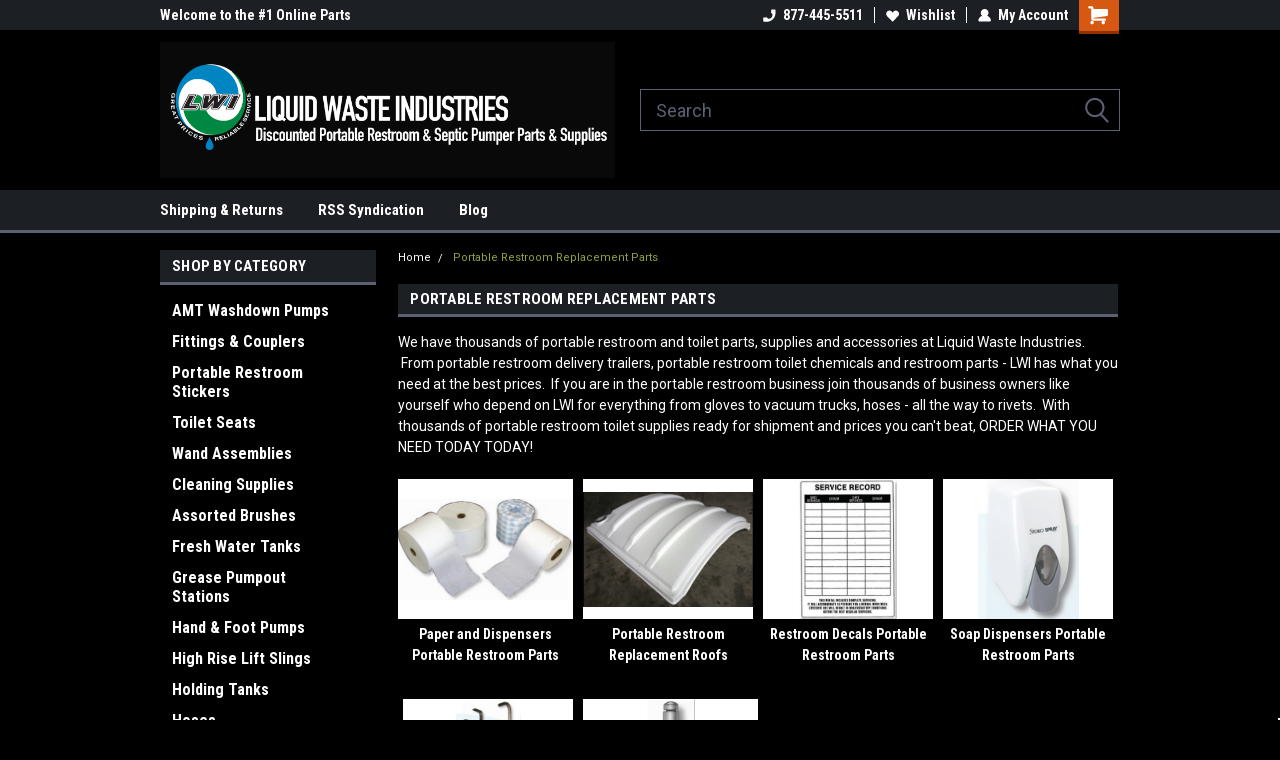

--- FILE ---
content_type: text/html; charset=UTF-8
request_url: https://lwiinc.com/portable-restroom-parts/
body_size: 22898
content:

<!DOCTYPE html>
<html class="no-js" lang="en">
<head>
    <title>Portable Restroom Toilet Supplies | Parts | Hoses | Chemicals | Thousands of parts online at the best prices!</title>
    <link rel="dns-prefetch preconnect" href="https://cdn11.bigcommerce.com/s-6eacc" crossorigin><link rel="dns-prefetch preconnect" href="https://fonts.googleapis.com/" crossorigin><link rel="dns-prefetch preconnect" href="https://fonts.gstatic.com/" crossorigin>
    <meta name="keywords" content="Portable restroom toilet supplies, parts, toilet tissue, deodorizers, cleansers, chemicals, holding tanks, hand sanitizer, cleaning supplies, epdm hose,  vacuum trucks, vacuum truck hose"><meta name="description" content="Portable restroom toilet parts and supplies, toilet tissue, holding tanks, hand sanitizer, restroom delivery trailers.  Thousands of products at the lowest prices!"><link rel='canonical' href='https://lwiinc.com/portable-restroom-parts/' /><meta name='platform' content='bigcommerce.stencil' />
    
            <link rel="next" href="https://lwiinc.com/portable-restroom-parts/?page=2">

    <link href="https://cdn11.bigcommerce.com/s-6eacc/product_images/LWI-Logo-fav-con.jpg?t=1520277467" rel="shortcut icon">
    <meta name="viewport" content="width=device-width, initial-scale=1, maximum-scale=1">
    <script>
        // Change document class from no-js to js so we can detect this in css
        document.documentElement.className = document.documentElement.className.replace('no-js', 'js');
    </script>
    <script async src="https://cdn11.bigcommerce.com/s-6eacc/stencil/191a2360-6fae-013d-cfb5-6e3ef077b7cf/dist/theme-bundle.head_async.js"></script>
    <link href="https://fonts.googleapis.com/css?family=Roboto+Condensed:400,700%7CRoboto:400&display=block" rel="stylesheet">
    <link data-stencil-stylesheet href="https://cdn11.bigcommerce.com/s-6eacc/stencil/191a2360-6fae-013d-cfb5-6e3ef077b7cf/css/theme-15036100-029f-013e-d224-0296a63acdde.css" rel="stylesheet">
    <!-- Start Tracking Code for analytics_googleanalytics4 -->

<script data-cfasync="false" src="https://cdn11.bigcommerce.com/shared/js/google_analytics4_bodl_subscribers-358423becf5d870b8b603a81de597c10f6bc7699.js" integrity="sha256-gtOfJ3Avc1pEE/hx6SKj/96cca7JvfqllWA9FTQJyfI=" crossorigin="anonymous"></script>
<script data-cfasync="false">
  (function () {
    window.dataLayer = window.dataLayer || [];

    function gtag(){
        dataLayer.push(arguments);
    }

    function initGA4(event) {
         function setupGtag() {
            function configureGtag() {
                gtag('js', new Date());
                gtag('set', 'developer_id.dMjk3Nj', true);
                gtag('config', 'G-3B955EK3HN');
            }

            var script = document.createElement('script');

            script.src = 'https://www.googletagmanager.com/gtag/js?id=G-3B955EK3HN';
            script.async = true;
            script.onload = configureGtag;

            document.head.appendChild(script);
        }

        setupGtag();

        if (typeof subscribeOnBodlEvents === 'function') {
            subscribeOnBodlEvents('G-3B955EK3HN', false);
        }

        window.removeEventListener(event.type, initGA4);
    }

    

    var eventName = document.readyState === 'complete' ? 'consentScriptsLoaded' : 'DOMContentLoaded';
    window.addEventListener(eventName, initGA4, false);
  })()
</script>

<!-- End Tracking Code for analytics_googleanalytics4 -->

<!-- Start Tracking Code for analytics_siteverification -->

<meta name="google-site-verification" content="Ewnqii81AjgSkIXpug5D8agEsWhzmaP-nPSQCm9pyUc" />

<!-- End Tracking Code for analytics_siteverification -->


<script type="text/javascript">
var BCData = {};
</script>

 <script data-cfasync="false" src="https://microapps.bigcommerce.com/bodl-events/1.9.4/index.js" integrity="sha256-Y0tDj1qsyiKBRibKllwV0ZJ1aFlGYaHHGl/oUFoXJ7Y=" nonce="" crossorigin="anonymous"></script>
 <script data-cfasync="false" nonce="">

 (function() {
    function decodeBase64(base64) {
       const text = atob(base64);
       const length = text.length;
       const bytes = new Uint8Array(length);
       for (let i = 0; i < length; i++) {
          bytes[i] = text.charCodeAt(i);
       }
       const decoder = new TextDecoder();
       return decoder.decode(bytes);
    }
    window.bodl = JSON.parse(decodeBase64("[base64]"));
 })()

 </script>

<script nonce="">
(function () {
    var xmlHttp = new XMLHttpRequest();

    xmlHttp.open('POST', 'https://bes.gcp.data.bigcommerce.com/nobot');
    xmlHttp.setRequestHeader('Content-Type', 'application/json');
    xmlHttp.send('{"store_id":"253068","timezone_offset":"-4.0","timestamp":"2026-01-16T06:36:28.52679800Z","visit_id":"0baf5dc1-7f4b-4387-8692-db3e10d6e4ee","channel_id":1}');
})();
</script>

    
    
    
    
    
    
    
    
</head>
    <body id="body" class="main nine-sixty     base-layout  header-full-width ">

        <!-- snippet location header -->
        <svg data-src="https://cdn11.bigcommerce.com/s-6eacc/stencil/191a2360-6fae-013d-cfb5-6e3ef077b7cf/img/icon-sprite.svg" class="icons-svg-sprite"></svg>


        
<div class="header-container header-mn ">
    
    <div class="mbl-head-stick">
        <div class="top-menu">
            <div class="content">
                <!-- NEW BUTTON TO TRIGGER MAIN NAV WHEN STICKY -->
                <!-- <div class="alt-toggle">
            <h2 class="container-header btn"><span class="down-arrrow burger-menu"><i class="burger open" aria-hidden="true"><svg><use xlink:href="#icon-Menu" /></svg></i><i class="menu close" aria-hidden="true"><svg><use xlink:href="#icon-close" /></svg></i></span></h2>
            <h2 class="container-header text"><span class="mega-shop-text"></span></h2>
          </div> -->
    
                <!-- OPTIONAL SHORT MESSAGE LINK -->
                <!-- <div class="left">
              <a class="optional-message-link" href="">Put an optional message here.</a>
            </div> -->
    
                <div class="left-top-banner">
                    <div class="bnr-slider" data-slick='{
    "arrows": false,
    "mobileFirst": true,
    "slidesToShow": 1,
    "slidesToScroll": 1,
    "dots": false,
    "autoplay": true,
    "autoplaySpeed": 3500
}'>
        <p class="banner-text">Welcome to the #1 Online Parts Store!</p>
        <p class="banner-text">Welcome to the #2 Online Parts Store!</p>
    <p class="banner-text">Welcome to the #3 Online Parts Store!</p>
</div>                </div>
    
                <div class="right-top-banner full-rght cnt-none">
                    <ul class="right-main mbl-numb">
                        <li class="navUser-item left phone-number nav-br">
                            <a href="tel:877-445-5511">
                                <svg version="1.1" xmlns="http://www.w3.org/2000/svg" width="32" height="32" viewBox="0 0 32 32">
                                    <path
                                        d="M8.3 12.3l3-2.9c0.3-0.3 0.5-0.7 0.4-1.1l-0.9-6.7c0-0.7-0.8-1.2-1.5-1.2l-7.6 0.5c-0.3 0-0.6 0.3-0.6 0.6-1.6 8-0.6 16.7 5.9 23 6.5 6.4 15.2 7.3 23.4 5.9 0.3 0 0.6-0.3 0.6-0.7v-8c0-0.7-0.5-1.3-1.2-1.4l-6.2-0.4c-0.4 0-0.8 0.1-1.1 0.4l-3 3s-12.5 1.3-11.2-11z"
                                    ></path>
                                </svg>
                                877-445-5511
                            </a>
                        </li>
                    </ul>
                    <div class="right account-links">
                        <ul class="right-main">
                            <div class="rhgt-top">
                                <div class="nav-br">
                                    
                                 </div>
                                <li class="navUser-item left phone-number nav-br">
                                    <a href="tel:877-445-5511">
                                        <svg version="1.1" xmlns="http://www.w3.org/2000/svg" width="32" height="32" viewBox="0 0 32 32">
                                            <path
                                                d="M8.3 12.3l3-2.9c0.3-0.3 0.5-0.7 0.4-1.1l-0.9-6.7c0-0.7-0.8-1.2-1.5-1.2l-7.6 0.5c-0.3 0-0.6 0.3-0.6 0.6-1.6 8-0.6 16.7 5.9 23 6.5 6.4 15.2 7.3 23.4 5.9 0.3 0 0.6-0.3 0.6-0.7v-8c0-0.7-0.5-1.3-1.2-1.4l-6.2-0.4c-0.4 0-0.8 0.1-1.1 0.4l-3 3s-12.5 1.3-11.2-11z"
                                            ></path>
                                        </svg>
                                        877-445-5511
                                    </a>
                                </li>
                                  
                                <li class="navUser-item wsh-link nav-br">
                                    <a class="navUser-action" href="/wishlist.php">
                                        <svg version="1.1" xmlns="http://www.w3.org/2000/svg" width="32" height="32" viewBox="0 0 32 32">
                                            <path
                                                d="M0.6 13.9c0.4 1.4 1 2.6 2.1 3.6l13.5 14 13.5-14c1-1 1.7-2.2 2.1-3.6s0.4-2.7 0-4.1c-0.4-1.3-1-2.5-2.1-3.5-1-1-2.2-1.7-3.5-2.1s-2.7-0.4-4.1 0c-1.4 0.4-2.6 1-3.5 2.1l-2.3 2.8-2.3-2.8c-1-1-2.2-1.7-3.5-2.1s-2.7-0.4-4.1 0c-1.4 0.4-2.6 1-3.6 2.1-1 1-1.7 2.2-2.1 3.5s-0.4 2.7 0 4.1z"
                                            ></path>
                                        </svg>
                                        Wishlist
                                    </a>
                                </li>
                                 
                                <li class="navUser-item navUser-item--account nav-br">
                                    <a class="navUser-action anct-link">
                                        <svg version="1.1" xmlns="http://www.w3.org/2000/svg" width="32" height="32" viewBox="0 0 32 32">
                                            <path
                                                d="M31.8 27.3c-1.2-5.2-4.7-9-9.5-10.8 2.5-2 4-5.2 3.4-8.7-0.6-4-4-7.3-8.2-7.8-5.7-0.6-10.6 3.8-10.6 9.3s1.4 5.5 3.5 7.2c-4.7 1.7-8.3 5.6-9.5 10.8-0.4 1.9 1.1 3.7 3.1 3.7h24.6c2 0 3.5-1.8 3.1-3.7z"
                                            ></path>
                                        </svg>
                                        <span class="anct-title">My Account</span>
                                    </a>
                                    <ul class="acnt-popup">
                                        <li>
                                            <a class="navUser-action login" href="/login.php">Login</a>
                                        </li>
                                        <li>
                                            <a class="navUser-action create" href="/login.php?action=create_account">Sign Up</a>
                                        </li>
                                    </ul>
                                </li>
                                <li class="navUser-item navUser-item--cart ">
                                    <a class="navUser-action" data-cart-preview data-dropdown="cart-preview-dropdown" data-options="align:right" href="/cart.php">
                                        <span class="navUser-item-cartLabel">
                                            <i class="cart-icon" aria-hidden="true">
                                                <svg version="1.1" xmlns="http://www.w3.org/2000/svg" width="32" height="32" viewBox="0 0 32 32">
                                                    <path
                                                        d="M29.9 6.2h-21.3v-1.6c0-1.4-1.2-2.6-2.6-2.6h-4.2c-0.9 0-1.6 0.7-1.6 1.7s0.7 1.7 1.7 1.7h3.4v17.1c0 1.4 1.2 2.6 2.6 2.6h19.3c0.9 0 1.7-0.7 1.7-1.7s-0.7-1.7-1.7-1.7h-18.6v-1.2l21.5-2.8c1.1-0.2 1.9-1.1 2-2.2v-7.1c0-1.2-1-2.1-2.1-2.1zM6.5 25.3c-1.6 0-2.8 1.3-2.8 2.8s1.3 2.8 2.8 2.8 2.8-1.3 2.8-2.8-1.3-2.8-2.8-2.8zM24.4 25.3c-1.6 0-2.8 1.3-2.8 2.8s1.3 2.8 2.8 2.8 2.8-1.3 2.8-2.8-1.3-2.8-2.8-2.8z"
                                                    ></path>
                                                </svg>
                                            </i>
                                        </span>
                                        <span class="countPill cart-quantity">0</span>
                                    </a>
    
                                    <div class="dropdown-menu" id="cart-preview-dropdown" data-dropdown-content aria-hidden="true"></div>
                                </li>
                            </div>
                        </ul>
                    </div>
                </div>
                <div class="clear"></div>
            </div>
        </div>
    
        <div class="header-container mbl-main full-width  full-width">
            <div class="header-padding">
                <div class="header-padding">
                    <header class="header" role="banner">
                        <a href="#" class="mobileMenu-toggle" data-mobile-menu-toggle="menu">
                            <span class="mobileMenu-toggleIcon">Toggle menu</span>
                        </a>
    
                        <div class="header-logo header-logo--left">
                            <a href="https://lwiinc.com/">
            <img class="header-logo-image-unknown-size" src="https://cdn11.bigcommerce.com/s-6eacc/images/stencil/original/bigcomm1123-lwi-web-site_1700230623__55847.original.png" alt="Liquid Waste Industries, Inc" title="Liquid Waste Industries, Inc">
</a>
                        </div>
                         
                         <span id="menu" class="is-srOnly mbl-tgl" style="display: none !important;"></span>
                        <div class="mbl-srch-icon">
                            <svg class="search-icon"><use xlink:href="#icon-search"></use></svg>
                        </div>
                        <div class="navPages-container dsk-search-bar mbl-srchbar inside-header left-logo search-container not-sticky" data-menu>
                            <nav class="navPages">
                                <span class="srch-close">
                                    <svg version="1.1" xmlns="http://www.w3.org/2000/svg" width="32" height="32" viewBox="0 0 32 32">
                                        <path d="M0 2.6l13.4 13.4-13.4 13.3 2.6 2.6 13.4-13.4 13.4 13.4 2.6-2.6-13.4-13.4 13.4-13.4-2.6-2.5-13.4 13.4-13.3-13.4-2.7 2.6z"></path>
                                    </svg>
                                </span>
                                <div class="navPages-quickSearch right searchbar">
                                    <div class="container">
    <!-- snippet location forms_search -->
    <form class="form" action="/search.php">
        <fieldset class="form-fieldset">
            <div class="form-field">
                <label class="u-hiddenVisually" for="search_query">Search</label>
                <input class="form-input" data-search-quick name="search_query" id="search_query" data-error-message="Search field cannot be empty." placeholder="Search" autocomplete="off">
                <div class="search-icon"><svg class="header-icon search-icon" title="submit" alt="submit"><use xlink:href="#icon-search"></use></svg></div>
                <input class="button button--primary form-prefixPostfix-button--postfix" type="submit" value="">
            </div>
        </fieldset>
        <div class="clear"></div>
    </form>
    <div id="search-action-buttons" class="search-buttons-container">
      <div class="align-right">
      <!-- <a href="#" class="reset quicksearch" aria-label="reset search" role="button" style="inline-block;">
        <span class="reset" aria-hidden="true">Reset Search</span>
      </a> -->
      <a href="#" class="modal-close custom-quick-search" aria-label="Close" role="button" style="inline-block;">
        <span aria-hidden="true">&#215;</span>
      </a>
      <div class="clear"></div>
      </div>
      <div class="clear"></div>
    </div>
      <section id="quickSearch" class="quickSearchResults" data-bind="html: results">
      </section>
      <div class="clear"></div>
</div>
                                </div>
                            </nav>
                        </div>
                        <div class="navPages-container mbl-search-bar mbl-srchbar inside-header left-logo search-container not-sticky" data-menu>
                            <nav class="navPages">
                                <span class="srch-close">
                                    <svg version="1.1" xmlns="http://www.w3.org/2000/svg" width="32" height="32" viewBox="0 0 32 32">
                                        <path d="M0 2.6l13.4 13.4-13.4 13.3 2.6 2.6 13.4-13.4 13.4 13.4 2.6-2.6-13.4-13.4 13.4-13.4-2.6-2.5-13.4 13.4-13.3-13.4-2.7 2.6z"></path>
                                    </svg>
                                </span>
                                <div class="navPages-quickSearch right searchbar">
                                    <div class="container">
    <!-- snippet location forms_search -->
    <form class="form" action="/search.php">
        <fieldset class="form-fieldset">
            <div class="form-field">
                <label class="u-hiddenVisually" for="search_query">Search</label>
                <input class="form-input" data-search-quick name="search_query" id="search_query" data-error-message="Search field cannot be empty." placeholder="Search" autocomplete="off">
                <div class="search-icon"><svg class="header-icon search-icon" title="submit" alt="submit"><use xlink:href="#icon-search"></use></svg></div>
                <input class="button button--primary form-prefixPostfix-button--postfix" type="submit" value="">
            </div>
        </fieldset>
        <div class="clear"></div>
    </form>
    <div id="search-action-buttons" class="search-buttons-container">
      <div class="align-right">
      <!-- <a href="#" class="reset quicksearch" aria-label="reset search" role="button" style="inline-block;">
        <span class="reset" aria-hidden="true">Reset Search</span>
      </a> -->
      <a href="#" class="modal-close custom-quick-search" aria-label="Close" role="button" style="inline-block;">
        <span aria-hidden="true">&#215;</span>
      </a>
      <div class="clear"></div>
      </div>
      <div class="clear"></div>
    </div>
      <section id="quickSearch" class="quickSearchResults" data-bind="html: results">
      </section>
      <div class="clear"></div>
</div>
                                </div>
                            </nav>
                        </div>
                                                 <div class="clear"></div>
                        <div class="mobile-menu navPages-container" id="menu" data-menu>
                            <nav class="navPages">
    <ul class="navPages-list">
        <div class="nav-align">
        <div class="custom-pages-nav">
            <div id="mobile-menu">
              <div class="category-menu mbl-cat">
                <h2 class="container-header mobile">Shop By Category</h2>
                    <li class="navPages-item mobile">
                        <a class="navPages-action" href="https://lwiinc.com/amt-washdown-pumps/">AMT Washdown Pumps</a>
                    </li>
                    <li class="navPages-item mobile">
                        <a class="navPages-action" href="https://lwiinc.com/fittings-couplers/">Fittings &amp; Couplers</a>
                    </li>
                    <li class="navPages-item mobile">
                        <a class="navPages-action" href="https://lwiinc.com/portable-restroom-stickers/">Portable Restroom Stickers</a>
                    </li>
                    <li class="navPages-item mobile">
                        <a class="navPages-action" href="https://lwiinc.com/toilet-seats/">Toilet Seats</a>
                    </li>
                    <li class="navPages-item mobile">
                        <a class="navPages-action" href="https://lwiinc.com/wand-assemblies/">Wand Assemblies</a>
                    </li>
                    <li class="navPages-item mobile">
                        <a class="navPages-action" href="https://lwiinc.com/cleaning-supplies/">Cleaning Supplies</a>
                    </li>
                    <li class="navPages-item mobile">
                        <a class="navPages-action" href="https://lwiinc.com/assorted-brushes/">Assorted Brushes</a>
                    </li>
                    <li class="navPages-item mobile">
                        <a class="navPages-action" href="https://lwiinc.com/fresh-water-tanks/">Fresh Water Tanks</a>
                    </li>
                    <li class="navPages-item mobile">
                        <a class="navPages-action" href="https://lwiinc.com/pumpout-stations/">Grease Pumpout Stations</a>
                    </li>
                    <li class="navPages-item mobile">
                        <a class="navPages-action" href="https://lwiinc.com/hand-foot-pumps/">Hand &amp; Foot Pumps</a>
                    </li>
                    <li class="navPages-item mobile">
                        <a class="navPages-action" href="https://lwiinc.com/high-rise-lift-slings-for-portable-restrooms/">High Rise Lift Slings</a>
                    </li>
                    <li class="navPages-item mobile">
                        <a class="navPages-action" href="https://lwiinc.com/holding-tanks-various-sizes-available/">Holding Tanks </a>
                    </li>
                    <li class="navPages-item mobile">
                        <a class="navPages-action" href="https://lwiinc.com/hoses/">Hoses</a>
                    </li>
                    <li class="navPages-item mobile">
                        <a class="navPages-action" href="https://lwiinc.com/reelcraft-hose-reels/">Hose Reels</a>
                    </li>
                    <li class="navPages-item mobile">
                        <a class="navPages-action" href="https://lwiinc.com/manhole-hooks-inline-or-rotated/">Manhole Hooks </a>
                    </li>
                    <li class="navPages-item mobile">
                        <a class="navPages-action" href="https://lwiinc.com/nifty-nabbers/">Nifty Nabbers</a>
                    </li>
                    <li class="navPages-item mobile">
                        <a class="navPages-action" href="https://lwiinc.com/lwi-deodorizers-and-cleansers/">LWI Deodorizers and Cleansers</a>
                    </li>
                    <li class="navPages-item mobile">
                        <a class="navPages-action" href="https://lwiinc.com/paper-towel-dispenser-supplies/">Paper &amp; Dispensers</a>
                    </li>
                    <li class="navPages-item mobile">
                        <a class="navPages-action" href="https://lwiinc.com/portable-restroom-parts/">Portable Restroom Replacement Parts</a>
                    </li>
                    <li class="navPages-item mobile">
                        <a class="navPages-action" href="https://lwiinc.com/pressure-washers-parts-1/">Pressure Washers &amp; Parts</a>
                    </li>
                    <li class="navPages-item mobile">
                        <a class="navPages-action" href="https://lwiinc.com/probing-rods-1/">Probing Rods</a>
                    </li>
                    <li class="navPages-item mobile">
                        <a class="navPages-action" href="https://lwiinc.com/restroomdeliverytrailers">Restroom Delivery Trailers</a>
                    </li>
                    <li class="navPages-item mobile">
                        <a class="navPages-action" href="https://lwiinc.com/rv-pump-out-kits/">RV Pump Out Kits</a>
                    </li>
                    <li class="navPages-item mobile">
                        <a class="navPages-action" href="https://lwiinc.com/sanitower/">SaniTower</a>
                    </li>
                    <li class="navPages-item mobile">
                        <a class="navPages-action" href="https://lwiinc.com/slide-ins/">Slide-Ins</a>
                    </li>
                    <li class="navPages-item mobile">
                        <a class="navPages-action" href="https://lwiinc.com/sanitizers-soap/"> Sanitizers &amp; Soap</a>
                    </li>
                    <li class="navPages-item mobile">
                        <a class="navPages-action" href="https://lwiinc.com/manhole-cover-lifter-t-lift/">T-Lift Manhole Cover Lifter</a>
                    </li>
                    <li class="navPages-item mobile">
                        <a class="navPages-action" href="https://lwiinc.com/vacuum-trucks/">Vacuum Trucks</a>
                    </li>
                    <li class="navPages-item mobile">
                        <a class="navPages-action" href="https://lwiinc.com/vacuum-pumps-and-parts/">Vacuum Pumps and parts</a>
                    </li>
                    <li class="navPages-item mobile">
                        <a class="navPages-action" href="https://lwiinc.com/tank-truck-parts/">Tank Truck Parts</a>
                    </li>
                    <li class="navPages-item mobile">
                        <a class="navPages-action" href="https://lwiinc.com/valves-valve-parts/">Valves &amp; Valve Parts</a>
                    </li>
                    <li class="navPages-item mobile">
                        <a class="navPages-action" href="https://lwiinc.com/water-pumps-parts/">Water Pumps &amp; Parts</a>
                    </li>
              </div>

            <div class="brand-menu mbl-cat">
              <h2 class="container-header mobile">Shop By Brand</h2>
                <li class="navPages-item mobile">
                  <a class="navPages-action" href="https://lwiinc.com/brands/Jurop.html">Jurop</a>
                </li>
                  <li class="navPages-item mobile">
                    <a class="navPages-action" href="/brands/">View all Brands</a>
                  </li>
            <div class="clear"></div>
          </div>

          </div>
          <div id="desktop-menu" class="mbl-cat mega-menu">
            <h2 class="container-header mobile">Main Menu</h2>
                <li class="navPages-item">
                    <a class="navPages-action" href="https://lwiinc.com/shipping-returns/">Shipping &amp; Returns</a>
                </li>
                <li class="navPages-item">
                    <a class="navPages-action" href="https://lwiinc.com/rss-syndication/">RSS Syndication</a>
                </li>
                <li class="navPages-item">
                    <a class="navPages-action" href="https://lwiinc.com/blog/">Blog</a>
                </li>
          </div>
        </div>
        <div class="currency-converter">
        </div>
        <div class="mbl-social">
                <h5 class="footer-info-heading">Connect with Us:</h5>
    <ul class="socialLinks socialLinks--alt">
            <li class="socialLinks-item">
                    <a class="icon icon--facebook" href="https://www.facebook.com/profile.php?id=61573493091667#" target="_blank">
                        <svg><use xlink:href="#icon-facebook" /></svg>
                    </a>
            </li>
    </ul>
        </div>
    </ul>
    <ul class="navPages-list navPages-list--user">
        <li class="navPages-item">
            <a class="navPages-action" href="/giftcertificates.php">Gift Certificates</a>
        </li>
            <li class="navPages-item">
                <a class="navPages-action" href="/login.php">Login</a> or <a class="navPages-action" href="/login.php?action=create_account">Sign Up</a>
            </li>
    </ul>
</nav>
                        </div>
                    </header>
                </div>
            </div>
        </div>
    </div>
    

<div class="main-nav-container full-width ">
  <div class="navPages-container main-nav" id="menu" data-menu>
        <nav class="navPages">
    <ul class="navPages-list">
        <div class="nav-align">
        <div class="custom-pages-nav">
            <div id="mobile-menu">
              <div class="category-menu mbl-cat">
                <h2 class="container-header mobile">Shop By Category</h2>
                    <li class="navPages-item mobile">
                        <a class="navPages-action" href="https://lwiinc.com/amt-washdown-pumps/">AMT Washdown Pumps</a>
                    </li>
                    <li class="navPages-item mobile">
                        <a class="navPages-action" href="https://lwiinc.com/fittings-couplers/">Fittings &amp; Couplers</a>
                    </li>
                    <li class="navPages-item mobile">
                        <a class="navPages-action" href="https://lwiinc.com/portable-restroom-stickers/">Portable Restroom Stickers</a>
                    </li>
                    <li class="navPages-item mobile">
                        <a class="navPages-action" href="https://lwiinc.com/toilet-seats/">Toilet Seats</a>
                    </li>
                    <li class="navPages-item mobile">
                        <a class="navPages-action" href="https://lwiinc.com/wand-assemblies/">Wand Assemblies</a>
                    </li>
                    <li class="navPages-item mobile">
                        <a class="navPages-action" href="https://lwiinc.com/cleaning-supplies/">Cleaning Supplies</a>
                    </li>
                    <li class="navPages-item mobile">
                        <a class="navPages-action" href="https://lwiinc.com/assorted-brushes/">Assorted Brushes</a>
                    </li>
                    <li class="navPages-item mobile">
                        <a class="navPages-action" href="https://lwiinc.com/fresh-water-tanks/">Fresh Water Tanks</a>
                    </li>
                    <li class="navPages-item mobile">
                        <a class="navPages-action" href="https://lwiinc.com/pumpout-stations/">Grease Pumpout Stations</a>
                    </li>
                    <li class="navPages-item mobile">
                        <a class="navPages-action" href="https://lwiinc.com/hand-foot-pumps/">Hand &amp; Foot Pumps</a>
                    </li>
                    <li class="navPages-item mobile">
                        <a class="navPages-action" href="https://lwiinc.com/high-rise-lift-slings-for-portable-restrooms/">High Rise Lift Slings</a>
                    </li>
                    <li class="navPages-item mobile">
                        <a class="navPages-action" href="https://lwiinc.com/holding-tanks-various-sizes-available/">Holding Tanks </a>
                    </li>
                    <li class="navPages-item mobile">
                        <a class="navPages-action" href="https://lwiinc.com/hoses/">Hoses</a>
                    </li>
                    <li class="navPages-item mobile">
                        <a class="navPages-action" href="https://lwiinc.com/reelcraft-hose-reels/">Hose Reels</a>
                    </li>
                    <li class="navPages-item mobile">
                        <a class="navPages-action" href="https://lwiinc.com/manhole-hooks-inline-or-rotated/">Manhole Hooks </a>
                    </li>
                    <li class="navPages-item mobile">
                        <a class="navPages-action" href="https://lwiinc.com/nifty-nabbers/">Nifty Nabbers</a>
                    </li>
                    <li class="navPages-item mobile">
                        <a class="navPages-action" href="https://lwiinc.com/lwi-deodorizers-and-cleansers/">LWI Deodorizers and Cleansers</a>
                    </li>
                    <li class="navPages-item mobile">
                        <a class="navPages-action" href="https://lwiinc.com/paper-towel-dispenser-supplies/">Paper &amp; Dispensers</a>
                    </li>
                    <li class="navPages-item mobile">
                        <a class="navPages-action" href="https://lwiinc.com/portable-restroom-parts/">Portable Restroom Replacement Parts</a>
                    </li>
                    <li class="navPages-item mobile">
                        <a class="navPages-action" href="https://lwiinc.com/pressure-washers-parts-1/">Pressure Washers &amp; Parts</a>
                    </li>
                    <li class="navPages-item mobile">
                        <a class="navPages-action" href="https://lwiinc.com/probing-rods-1/">Probing Rods</a>
                    </li>
                    <li class="navPages-item mobile">
                        <a class="navPages-action" href="https://lwiinc.com/restroomdeliverytrailers">Restroom Delivery Trailers</a>
                    </li>
                    <li class="navPages-item mobile">
                        <a class="navPages-action" href="https://lwiinc.com/rv-pump-out-kits/">RV Pump Out Kits</a>
                    </li>
                    <li class="navPages-item mobile">
                        <a class="navPages-action" href="https://lwiinc.com/sanitower/">SaniTower</a>
                    </li>
                    <li class="navPages-item mobile">
                        <a class="navPages-action" href="https://lwiinc.com/slide-ins/">Slide-Ins</a>
                    </li>
                    <li class="navPages-item mobile">
                        <a class="navPages-action" href="https://lwiinc.com/sanitizers-soap/"> Sanitizers &amp; Soap</a>
                    </li>
                    <li class="navPages-item mobile">
                        <a class="navPages-action" href="https://lwiinc.com/manhole-cover-lifter-t-lift/">T-Lift Manhole Cover Lifter</a>
                    </li>
                    <li class="navPages-item mobile">
                        <a class="navPages-action" href="https://lwiinc.com/vacuum-trucks/">Vacuum Trucks</a>
                    </li>
                    <li class="navPages-item mobile">
                        <a class="navPages-action" href="https://lwiinc.com/vacuum-pumps-and-parts/">Vacuum Pumps and parts</a>
                    </li>
                    <li class="navPages-item mobile">
                        <a class="navPages-action" href="https://lwiinc.com/tank-truck-parts/">Tank Truck Parts</a>
                    </li>
                    <li class="navPages-item mobile">
                        <a class="navPages-action" href="https://lwiinc.com/valves-valve-parts/">Valves &amp; Valve Parts</a>
                    </li>
                    <li class="navPages-item mobile">
                        <a class="navPages-action" href="https://lwiinc.com/water-pumps-parts/">Water Pumps &amp; Parts</a>
                    </li>
              </div>

            <div class="brand-menu mbl-cat">
              <h2 class="container-header mobile">Shop By Brand</h2>
                <li class="navPages-item mobile">
                  <a class="navPages-action" href="https://lwiinc.com/brands/Jurop.html">Jurop</a>
                </li>
                  <li class="navPages-item mobile">
                    <a class="navPages-action" href="/brands/">View all Brands</a>
                  </li>
            <div class="clear"></div>
          </div>

          </div>
          <div id="desktop-menu" class="mbl-cat mega-menu">
            <h2 class="container-header mobile">Main Menu</h2>
                <li class="navPages-item">
                    <a class="navPages-action" href="https://lwiinc.com/shipping-returns/">Shipping &amp; Returns</a>
                </li>
                <li class="navPages-item">
                    <a class="navPages-action" href="https://lwiinc.com/rss-syndication/">RSS Syndication</a>
                </li>
                <li class="navPages-item">
                    <a class="navPages-action" href="https://lwiinc.com/blog/">Blog</a>
                </li>
          </div>
        </div>
        <div class="currency-converter">
        </div>
        <div class="mbl-social">
                <h5 class="footer-info-heading">Connect with Us:</h5>
    <ul class="socialLinks socialLinks--alt">
            <li class="socialLinks-item">
                    <a class="icon icon--facebook" href="https://www.facebook.com/profile.php?id=61573493091667#" target="_blank">
                        <svg><use xlink:href="#icon-facebook" /></svg>
                    </a>
            </li>
    </ul>
        </div>
    </ul>
    <ul class="navPages-list navPages-list--user">
        <li class="navPages-item">
            <a class="navPages-action" href="/giftcertificates.php">Gift Certificates</a>
        </li>
            <li class="navPages-item">
                <a class="navPages-action" href="/login.php">Login</a> or <a class="navPages-action" href="/login.php?action=create_account">Sign Up</a>
            </li>
    </ul>
</nav>
  </div>
</div>


</div>
<div data-content-region="header_bottom--global"></div>
</div>
        <div class="body content" data-currency-code="USD">
     
    <div class="container main">
        <div data-content-region="category_below_menu--global"></div>
<div data-content-region="category_below_menu"></div>
<div class="sideCategoryList desktop vertical in-body stick-sidebar" id="side-categories" data-menu>
    <div class="sidecat-sub">
    <div class="categories">
      <h2 class="container-header">Shop by Category</h2>
        <div class="category-list">
                    <li class="navPages-item">
                            <a class="navPages-action" href="https://lwiinc.com/amt-washdown-pumps/">AMT Washdown Pumps</a>
                    </li>
                    <li class="navPages-item">
                            <a class="navPages-action" href="https://lwiinc.com/fittings-couplers/">Fittings &amp; Couplers</a>
                    </li>
                    <li class="navPages-item">
                            <a class="navPages-action" href="https://lwiinc.com/portable-restroom-stickers/">Portable Restroom Stickers</a>
                    </li>
                    <li class="navPages-item">
                            <a class="navPages-action" href="https://lwiinc.com/toilet-seats/">Toilet Seats</a>
                    </li>
                    <li class="navPages-item">
                            <a class="navPages-action" href="https://lwiinc.com/wand-assemblies/">Wand Assemblies</a>
                    </li>
                    <li class="navPages-item">
                            <a class="navPages-action" href="https://lwiinc.com/cleaning-supplies/">Cleaning Supplies</a>
                    </li>
                    <li class="navPages-item">
                            <a class="navPages-action" href="https://lwiinc.com/assorted-brushes/">Assorted Brushes</a>
                    </li>
                    <li class="navPages-item">
                            <a class="navPages-action" href="https://lwiinc.com/fresh-water-tanks/">Fresh Water Tanks</a>
                    </li>
                    <li class="navPages-item">
                            <a class="navPages-action" href="https://lwiinc.com/pumpout-stations/">Grease Pumpout Stations</a>
                    </li>
                    <li class="navPages-item">
                            <a class="navPages-action" href="https://lwiinc.com/hand-foot-pumps/">Hand &amp; Foot Pumps</a>
                    </li>
                    <li class="navPages-item">
                            <a class="navPages-action" href="https://lwiinc.com/high-rise-lift-slings-for-portable-restrooms/">High Rise Lift Slings</a>
                    </li>
                    <li class="navPages-item">
                            <a class="navPages-action" href="https://lwiinc.com/holding-tanks-various-sizes-available/">Holding Tanks </a>
                    </li>
                    <li class="navPages-item">
                            <a class="navPages-action" href="https://lwiinc.com/hoses/">Hoses</a>
                    </li>
                    <li class="navPages-item">
                            <a class="navPages-action" href="https://lwiinc.com/reelcraft-hose-reels/">Hose Reels</a>
                    </li>
                    <li class="navPages-item">
                            <a class="navPages-action" href="https://lwiinc.com/manhole-hooks-inline-or-rotated/">Manhole Hooks </a>
                    </li>
                    <li class="navPages-item">
                            <a class="navPages-action" href="https://lwiinc.com/nifty-nabbers/">Nifty Nabbers</a>
                    </li>
                    <li class="navPages-item">
                            <a class="navPages-action" href="https://lwiinc.com/lwi-deodorizers-and-cleansers/">LWI Deodorizers and Cleansers</a>
                    </li>
                    <li class="navPages-item">
                            <a class="navPages-action" href="https://lwiinc.com/paper-towel-dispenser-supplies/">Paper &amp; Dispensers</a>
                    </li>
                    <li class="navPages-item">
                            <a class="navPages-action" href="https://lwiinc.com/portable-restroom-parts/">Portable Restroom Replacement Parts</a>
                    </li>
                    <li class="navPages-item">
                            <a class="navPages-action" href="https://lwiinc.com/pressure-washers-parts-1/">Pressure Washers &amp; Parts</a>
                    </li>
                    <li class="navPages-item">
                            <a class="navPages-action" href="https://lwiinc.com/probing-rods-1/">Probing Rods</a>
                    </li>
                    <li class="navPages-item">
                            <a class="navPages-action" href="https://lwiinc.com/restroomdeliverytrailers">Restroom Delivery Trailers</a>
                    </li>
                    <li class="navPages-item">
                            <a class="navPages-action" href="https://lwiinc.com/rv-pump-out-kits/">RV Pump Out Kits</a>
                    </li>
                    <li class="navPages-item">
                            <a class="navPages-action" href="https://lwiinc.com/sanitower/">SaniTower</a>
                    </li>
                    <li class="navPages-item">
                            <a class="navPages-action" href="https://lwiinc.com/slide-ins/">Slide-Ins</a>
                    </li>
                    <li class="navPages-item">
                            <a class="navPages-action" href="https://lwiinc.com/sanitizers-soap/"> Sanitizers &amp; Soap</a>
                    </li>
                    <li class="navPages-item">
                            <a class="navPages-action" href="https://lwiinc.com/manhole-cover-lifter-t-lift/">T-Lift Manhole Cover Lifter</a>
                    </li>
                    <li class="navPages-item">
                            <a class="navPages-action" href="https://lwiinc.com/vacuum-trucks/">Vacuum Trucks</a>
                    </li>
                    <li class="navPages-item">
                            <a class="navPages-action" href="https://lwiinc.com/vacuum-pumps-and-parts/">Vacuum Pumps and parts</a>
                    </li>
                    <li class="navPages-item">
                            <a class="navPages-action" href="https://lwiinc.com/tank-truck-parts/">Tank Truck Parts</a>
                    </li>
                    <li class="navPages-item">
                            <a class="navPages-action" href="https://lwiinc.com/valves-valve-parts/">Valves &amp; Valve Parts</a>
                    </li>
                    <li class="navPages-item">
                            <a class="navPages-action" href="https://lwiinc.com/water-pumps-parts/">Water Pumps &amp; Parts</a>
                    </li>
        </div> <!-- category-list -->
    </div> <!-- categories -->
    <div class="brands-option with-brands">
      <div class="brands">
         <h2 class="container-header">Shop by Brand</h2>
        <div class="brands-list">
              <li class="navPage-subMenu-item-child is-root">
                  <a class="navPages-action" href="https://lwiinc.com/brands/Jurop.html">Jurop</a>
              </li>
              <li class="all-brands">
                  <a class="navPages-action" href="/brands/">View all Brands</a>
              </li>
        </div> <!-- brand-list -->
      </div> <!--brands-->
    </div> <!--brands-option-->
        <aside class="page-sidebar" id="faceted-search-container">
            <nav class=" product-filtering-disabled">
    <div class="sidebarBlock">
        <h5 class="sidebarBlock-heading">Portable Restroom Replacement Parts</h5>
        <ul class="navList">
            <li class="navList-item">
                <a class="navList-action" href="https://lwiinc.com/paper-and-dispensers-portable-restroom-parts/" alt="Paper and Dispensers Portable Restroom Parts" title="Paper and Dispensers Portable Restroom Parts">Paper and Dispensers Portable Restroom Parts</a>
            </li>
            <li class="navList-item">
                <a class="navList-action" href="https://lwiinc.com/portable-restroom-replacement-roofs/" alt="Portable Restroom Replacement Roofs" title="Portable Restroom Replacement Roofs">Portable Restroom Replacement Roofs</a>
            </li>
            <li class="navList-item">
                <a class="navList-action" href="https://lwiinc.com/restroom-decals-portable-restroom-parts/" alt="Restroom Decals Portable Restroom Parts" title="Restroom Decals Portable Restroom Parts">Restroom Decals Portable Restroom Parts</a>
            </li>
            <li class="navList-item">
                <a class="navList-action" href="https://lwiinc.com/soap-dispensers-portable-restroom-parts/" alt="Soap Dispensers Portable Restroom Parts" title="Soap Dispensers Portable Restroom Parts">Soap Dispensers Portable Restroom Parts</a>
            </li>
            <li class="navList-item">
                <a class="navList-action" href="https://lwiinc.com/replacement-parts-portable-restroom-parts/" alt="Replacement Parts Portable Restroom Parts" title="Replacement Parts Portable Restroom Parts">Replacement Parts Portable Restroom Parts</a>
            </li>
            <li class="navList-item">
                <a class="navList-action" href="https://lwiinc.com/rivets-screws-tools/" alt="Rivets | Screws | Tools" title="Rivets | Screws | Tools">Rivets | Screws | Tools</a>
            </li>
        </ul>
    </div>

        </nav>
        </aside>

</div>
</div> <!-- sideCategoryList -->

<div class="sideCategoryList mobile" id="side-categories" data-menu>
<div class="categories">
    <!-- <h2 class="container-header">Shop by Category</h2> -->
    <div class="category-list">
            <li class="navPages-item">
                <a class="navPages-action" href="https://lwiinc.com/amt-washdown-pumps/">AMT Washdown Pumps</a>
            </li>
            <li class="navPages-item">
                <a class="navPages-action" href="https://lwiinc.com/fittings-couplers/">Fittings &amp; Couplers</a>
            </li>
            <li class="navPages-item">
                <a class="navPages-action" href="https://lwiinc.com/portable-restroom-stickers/">Portable Restroom Stickers</a>
            </li>
            <li class="navPages-item">
                <a class="navPages-action" href="https://lwiinc.com/toilet-seats/">Toilet Seats</a>
            </li>
            <li class="navPages-item">
                <a class="navPages-action" href="https://lwiinc.com/wand-assemblies/">Wand Assemblies</a>
            </li>
            <li class="navPages-item">
                <a class="navPages-action" href="https://lwiinc.com/cleaning-supplies/">Cleaning Supplies</a>
            </li>
            <li class="navPages-item">
                <a class="navPages-action" href="https://lwiinc.com/assorted-brushes/">Assorted Brushes</a>
            </li>
            <li class="navPages-item">
                <a class="navPages-action" href="https://lwiinc.com/fresh-water-tanks/">Fresh Water Tanks</a>
            </li>
            <li class="navPages-item">
                <a class="navPages-action" href="https://lwiinc.com/pumpout-stations/">Grease Pumpout Stations</a>
            </li>
            <li class="navPages-item">
                <a class="navPages-action" href="https://lwiinc.com/hand-foot-pumps/">Hand &amp; Foot Pumps</a>
            </li>
            <li class="navPages-item">
                <a class="navPages-action" href="https://lwiinc.com/high-rise-lift-slings-for-portable-restrooms/">High Rise Lift Slings</a>
            </li>
            <li class="navPages-item">
                <a class="navPages-action" href="https://lwiinc.com/holding-tanks-various-sizes-available/">Holding Tanks </a>
            </li>
            <li class="navPages-item">
                <a class="navPages-action" href="https://lwiinc.com/hoses/">Hoses</a>
            </li>
            <li class="navPages-item">
                <a class="navPages-action" href="https://lwiinc.com/reelcraft-hose-reels/">Hose Reels</a>
            </li>
            <li class="navPages-item">
                <a class="navPages-action" href="https://lwiinc.com/manhole-hooks-inline-or-rotated/">Manhole Hooks </a>
            </li>
            <li class="navPages-item">
                <a class="navPages-action" href="https://lwiinc.com/nifty-nabbers/">Nifty Nabbers</a>
            </li>
            <li class="navPages-item">
                <a class="navPages-action" href="https://lwiinc.com/lwi-deodorizers-and-cleansers/">LWI Deodorizers and Cleansers</a>
            </li>
            <li class="navPages-item">
                <a class="navPages-action" href="https://lwiinc.com/paper-towel-dispenser-supplies/">Paper &amp; Dispensers</a>
            </li>
            <li class="navPages-item">
                <a class="navPages-action" href="https://lwiinc.com/portable-restroom-parts/">Portable Restroom Replacement Parts</a>
            </li>
            <li class="navPages-item">
                <a class="navPages-action" href="https://lwiinc.com/pressure-washers-parts-1/">Pressure Washers &amp; Parts</a>
            </li>
            <li class="navPages-item">
                <a class="navPages-action" href="https://lwiinc.com/probing-rods-1/">Probing Rods</a>
            </li>
            <li class="navPages-item">
                <a class="navPages-action" href="https://lwiinc.com/restroomdeliverytrailers">Restroom Delivery Trailers</a>
            </li>
            <li class="navPages-item">
                <a class="navPages-action" href="https://lwiinc.com/rv-pump-out-kits/">RV Pump Out Kits</a>
            </li>
            <li class="navPages-item">
                <a class="navPages-action" href="https://lwiinc.com/sanitower/">SaniTower</a>
            </li>
            <li class="navPages-item">
                <a class="navPages-action" href="https://lwiinc.com/slide-ins/">Slide-Ins</a>
            </li>
            <li class="navPages-item">
                <a class="navPages-action" href="https://lwiinc.com/sanitizers-soap/"> Sanitizers &amp; Soap</a>
            </li>
            <li class="navPages-item">
                <a class="navPages-action" href="https://lwiinc.com/manhole-cover-lifter-t-lift/">T-Lift Manhole Cover Lifter</a>
            </li>
            <li class="navPages-item">
                <a class="navPages-action" href="https://lwiinc.com/vacuum-trucks/">Vacuum Trucks</a>
            </li>
            <li class="navPages-item">
                <a class="navPages-action" href="https://lwiinc.com/vacuum-pumps-and-parts/">Vacuum Pumps and parts</a>
            </li>
            <li class="navPages-item">
                <a class="navPages-action" href="https://lwiinc.com/tank-truck-parts/">Tank Truck Parts</a>
            </li>
            <li class="navPages-item">
                <a class="navPages-action" href="https://lwiinc.com/valves-valve-parts/">Valves &amp; Valve Parts</a>
            </li>
            <li class="navPages-item">
                <a class="navPages-action" href="https://lwiinc.com/water-pumps-parts/">Water Pumps &amp; Parts</a>
            </li>
    </div> <!-- category-list -->
</div> <!-- categories -->
<div class="brands">
    <h2 class="container-header">Shop by Brand</h2>
    <div class="brands-list">
            <li>
                <a href="https://lwiinc.com/brands/Jurop.html">Jurop</a>
            </li>
            <li>
                <a href="/brands/">View all Brands</a>
            </li>
    </div> <!-- brand-list -->
</div> <!-- brands -->
</div> <!-- sideCategoryList -->

<div class="category main grid-default  product-filtering-disabled">
    <ul class="breadcrumbs">
        <li class="breadcrumb ">
                <a href="https://lwiinc.com/" class="breadcrumb-label">Home</a>
        </li>
        <li class="breadcrumb is-active">
                <a href="https://lwiinc.com/portable-restroom-parts/" class="breadcrumb-label">Portable Restroom Replacement Parts</a>
        </li>
</ul>
    <h1 class="container-header">Portable Restroom Replacement Parts</h1>
    <div data-content-region="category_below_header--global"></div>
    <div data-content-region="category_below_header"></div>
    <p>We have thousands of portable restroom and toilet parts, supplies and accessories at Liquid Waste Industries. &nbsp;From portable restroom delivery trailers, portable restroom toilet chemicals and restroom parts - LWI has what you need at the best prices. &nbsp;If you are in the portable restroom business join thousands of business owners like yourself who depend on LWI for everything from gloves to vacuum trucks, hoses - all the way to rivets. &nbsp;With thousands of portable restroom toilet supplies ready for shipment and prices you can't beat, ORDER WHAT YOU NEED TODAY TODAY!</p>
    <!-- snippet location categories -->
    <div class="page category-grid">
        <!--LONE STAR CUSTOM SUBCATEGORY GRID-->
            <div class="subcategory-grid">

                <ul class="navList">
                        <li class="subcategory-item">
                            <div class="subcategory-link-container">
                                <a class="subcateogory-image-link" href="https://lwiinc.com/paper-and-dispensers-portable-restroom-parts/" alt="Paper and Dispensers Portable Restroom Parts">
                                        <div class="subcategory-image uploaded" style="background-image: url('https://cdn11.bigcommerce.com/s-6eacc/images/stencil/original/z/toilet-tissue__25466.original.png');"><br /></div></a>
                            </div>
                                <a class="subcategory-link" href="https://lwiinc.com/paper-and-dispensers-portable-restroom-parts/" alt="Paper and Dispensers Portable Restroom Parts"><span class="subcategory-name">Paper and Dispensers Portable Restroom Parts</span></a>
                            <div class="clear"></div>
                        </li>
                        <li class="subcategory-item">
                            <div class="subcategory-link-container">
                                <a class="subcateogory-image-link" href="https://lwiinc.com/portable-restroom-replacement-roofs/" alt="Portable Restroom Replacement Roofs">
                                        <div class="subcategory-image uploaded" style="background-image: url('https://cdn11.bigcommerce.com/s-6eacc/images/stencil/original/k/portable-restroom-replacement-roof__02628.original.png');"><br /></div></a>
                            </div>
                                <a class="subcategory-link" href="https://lwiinc.com/portable-restroom-replacement-roofs/" alt="Portable Restroom Replacement Roofs"><span class="subcategory-name">Portable Restroom Replacement Roofs</span></a>
                            <div class="clear"></div>
                        </li>
                        <li class="subcategory-item">
                            <div class="subcategory-link-container">
                                <a class="subcateogory-image-link" href="https://lwiinc.com/restroom-decals-portable-restroom-parts/" alt="Restroom Decals Portable Restroom Parts">
                                        <div class="subcategory-image uploaded" style="background-image: url('https://cdn11.bigcommerce.com/s-6eacc/images/stencil/original/k/portable-restroom-decals__37999.original.png');"><br /></div></a>
                            </div>
                                <a class="subcategory-link" href="https://lwiinc.com/restroom-decals-portable-restroom-parts/" alt="Restroom Decals Portable Restroom Parts"><span class="subcategory-name">Restroom Decals Portable Restroom Parts</span></a>
                            <div class="clear"></div>
                        </li>
                        <li class="subcategory-item">
                            <div class="subcategory-link-container">
                                <a class="subcateogory-image-link" href="https://lwiinc.com/soap-dispensers-portable-restroom-parts/" alt="Soap Dispensers Portable Restroom Parts">
                                        <div class="subcategory-image uploaded" style="background-image: url('https://cdn11.bigcommerce.com/s-6eacc/images/stencil/original/v/soap-dispensor__02491.original.png');"><br /></div></a>
                            </div>
                                <a class="subcategory-link" href="https://lwiinc.com/soap-dispensers-portable-restroom-parts/" alt="Soap Dispensers Portable Restroom Parts"><span class="subcategory-name">Soap Dispensers Portable Restroom Parts</span></a>
                            <div class="clear"></div>
                        </li>
                        <li class="subcategory-item">
                            <div class="subcategory-link-container">
                                <a class="subcateogory-image-link" href="https://lwiinc.com/replacement-parts-portable-restroom-parts/" alt="Replacement Parts Portable Restroom Parts">
                                        <div class="subcategory-image uploaded" style="background-image: url('https://cdn11.bigcommerce.com/s-6eacc/images/stencil/original/q/portable-replacement-parts-1__18866.original.png');"><br /></div></a>
                            </div>
                                <a class="subcategory-link" href="https://lwiinc.com/replacement-parts-portable-restroom-parts/" alt="Replacement Parts Portable Restroom Parts"><span class="subcategory-name">Replacement Parts Portable Restroom Parts</span></a>
                            <div class="clear"></div>
                        </li>
                        <li class="subcategory-item">
                            <div class="subcategory-link-container">
                                <a class="subcateogory-image-link" href="https://lwiinc.com/rivets-screws-tools/" alt="Rivets | Screws | Tools">
                                        <div class="subcategory-image uploaded" style="background-image: url('https://cdn11.bigcommerce.com/s-6eacc/images/stencil/original/h/rivest-screws-tools__19952.original.png');"><br /></div></a>
                            </div>
                                <a class="subcategory-link" href="https://lwiinc.com/rivets-screws-tools/" alt="Rivets | Screws | Tools"><span class="subcategory-name">Rivets | Screws | Tools</span></a>
                            <div class="clear"></div>
                        </li>
                </ul>
    </div>

    <!-- GRID/LIST TOGGLE BUTTONS - GRID BY DEFAULT -->
      <div class="grid-list-view toggle">
        <a class="toggle-link grid active default" href="#" title="Toggle Grid View"><svg class="toggle grid"><use xlink:href="#icon-grid"></use></svg></a>
        <a class="toggle-link list secondary" href="#" title="Toggle List View"><svg class="toggle list"><use xlink:href="#icon-list"></use></svg></a>
        <div class="clear"></div>
      </div>

    <!-- GRID/LIST TOGGLE BUTTONS - LIST BY DEFAULT -->

        <main class="page-content  both-grid-list-views  " id="product-listing-container">
                <form class="actionBar" method="get" data-sort-by>
    <fieldset class="form-fieldset actionBar-section">
    <div class="form-field">
        <label class="form-label" for="sort">Sort By:</label>
        <select class="form-select form-select--small" name="sort" id="sort">
            <option value="featured" selected>Featured Items</option>
            <option value="newest" >Newest Items</option>
            <option value="bestselling" >Best Selling</option>
            <option value="alphaasc" >A to Z</option>
            <option value="alphadesc" >Z to A</option>
            <option value="avgcustomerreview" >By Review</option>
            <option value="priceasc" >Price: Ascending</option>
            <option value="pricedesc" >Price: Descending</option>
        </select>
    </div>
</fieldset>
</form>



  <form class="both-grid-default" action="/compare" method='POST'  data-product-compare>
      <ul class="productGrid--maxCol4 grid-default">
<ul class="productGrid visible">
    <li class="product">
        <article id="" class="card compare-enabled  price-visibility sale-label-active brand-sku-active brand-active  brand-sku-active sku-active     msrp-hidden   before-sale-price-visible  card-title-two-lines    price-ranges-active   withTax" >
    <figure class="card-figure  sale-flag-active   second-hover-img-active">

        <a class="image-link desktop" href="https://lwiinc.com/14-1-4-spring-and-cable-for-satellite-tuffway/" >
            <img class='card-image primary lazyload' data-sizes="auto" src="https://cdn11.bigcommerce.com/s-6eacc/stencil/191a2360-6fae-013d-cfb5-6e3ef077b7cf/img/loading.svg" data-src="https://cdn11.bigcommerce.com/s-6eacc/images/stencil/500x659/products/1034/1863/p23_14inchspring__15182.1345134625.1280.1280__72134.1762799547.jpg?c=2" alt="14 1/4&quot; Spring and Cable for Satellite Tuffway" title="14 1/4&quot; Spring and Cable for Satellite Tuffway">
          </a>
          <a class="image-link mobile" href="javascript:void(0)" >
              <img class='card-image primary lazyload' data-sizes="auto" src="https://cdn11.bigcommerce.com/s-6eacc/stencil/191a2360-6fae-013d-cfb5-6e3ef077b7cf/img/loading.svg" data-src="https://cdn11.bigcommerce.com/s-6eacc/images/stencil/500x659/products/1034/1863/p23_14inchspring__15182.1345134625.1280.1280__72134.1762799547.jpg?c=2" alt="14 1/4&quot; Spring and Cable for Satellite Tuffway" title="14 1/4&quot; Spring and Cable for Satellite Tuffway">
            </a>

        <figcaption class="card-figcaption">
            <div class="card-figcaption-body">
                        <a href="#" class="button button--small card-figcaption-button quickview" data-product-id="1034">Quick view</a>
                        <a class="mobile-image-link" href="https://lwiinc.com/14-1-4-spring-and-cable-for-satellite-tuffway/"><span class="mobile-link-text">Details</span></a>
            </div>
        </figcaption>
    </figure>

          <div class="card-body purchase-ability ratings-off withTax" data-test-info-type="price">

            <div class="card-sku-brand-section   ">
                <h4 class="card-text brand " data-test-info-type="brandName"><a class="brand-link" href="/brands/"></a></h4>
              <h4 class="card-text sku ">
                <a class="sku-link" href="https://lwiinc.com/14-1-4-spring-and-cable-for-satellite-tuffway/" >
                  <span class="sku-label">sku:</span>
                  <span class="sku-value" data-product-sku>14SC-10888</span>
                </a>
              </h4>
            </div>

              <h4 class="card-title">
                  <a href="https://lwiinc.com/14-1-4-spring-and-cable-for-satellite-tuffway/">14 1/4&quot; Spring and Cable for Satellite Tuffway</a>
              </h4>

              <div class="card-text" data-test-info-type="price">
                  <div class="price-visibility">
                      
      <div class="msrp-sale-regular-price-section withTax">
        <div class="price-section price-section--withTax rrp-price--withTax" style="display: none;">
            <span class="price-label">MSRP:</span>
            <span data-product-rrp-with-tax class="price price--rrp">
                
            </span>
        </div>
        <div class="price-section price-section--withTax non-sale-price non-sale-price--withTax" style="display: none;">
            <span class="price-label">Was:</span>
            <span data-product-non-sale-price-with-tax class="price price--non-sale">
                
            </span>
        </div>
      </div>
        <div class="price-section price-section--withTax current-price regular-price">
            <span class="price-label" >
                
            </span>

              <span class="price-label price-now-label" style="display: none;">
                Now:
              </span>

            <span data-product-price-with-tax class="price price--withTax">$5.99</span>
            
        </div>
                  </div>
              </div>
                            <div class="card-text add-to-cart-button ">
                              <a href="https://lwiinc.com/cart.php?action=add&amp;product_id=1034" class="button button--small card-figcaption-button">Add to Cart</a>
              </div>
                  <label class="button button--small card-figcaption-button compare" for="compare-1034">
                    <span class="custom-checkbox"><input type="checkbox" name="products[]" value="1034" id="compare-1034" data-compare-id="1034"></span>
                    <span class="compare-text">Compare</span>
                  </label>
          </div>

        </article>


    </li>
    <li class="product">
        <article id="" class="card compare-enabled  price-visibility sale-label-active brand-sku-active brand-active  brand-sku-active sku-active     msrp-hidden   before-sale-price-visible  card-title-two-lines    price-ranges-active   withTax" >
    <figure class="card-figure  sale-flag-active   second-hover-img-active">

        <a class="image-link desktop" href="https://lwiinc.com/lwi-spray-5-gallon-mulberry/" >
            <img class='card-image primary lazyload' data-sizes="auto" src="https://cdn11.bigcommerce.com/s-6eacc/stencil/191a2360-6fae-013d-cfb5-6e3ef077b7cf/img/loading.svg" data-src="https://cdn11.bigcommerce.com/s-6eacc/images/stencil/500x659/products/1030/1858/p20spraywashdown__54359.1343919533.1280.1280__42004.1761853635.jpg?c=2" alt="LWI Spray | 5 Gallon  Mulberry" title="LWI Spray | 5 Gallon  Mulberry">
          </a>
          <a class="image-link mobile" href="javascript:void(0)" >
              <img class='card-image primary lazyload' data-sizes="auto" src="https://cdn11.bigcommerce.com/s-6eacc/stencil/191a2360-6fae-013d-cfb5-6e3ef077b7cf/img/loading.svg" data-src="https://cdn11.bigcommerce.com/s-6eacc/images/stencil/500x659/products/1030/1858/p20spraywashdown__54359.1343919533.1280.1280__42004.1761853635.jpg?c=2" alt="LWI Spray | 5 Gallon  Mulberry" title="LWI Spray | 5 Gallon  Mulberry">
            </a>

        <figcaption class="card-figcaption">
            <div class="card-figcaption-body">
                        <a href="#" class="button button--small card-figcaption-button quickview" data-product-id="1030">Quick view</a>
                        <a class="mobile-image-link" href="https://lwiinc.com/lwi-spray-5-gallon-mulberry/"><span class="mobile-link-text">Details</span></a>
            </div>
        </figcaption>
    </figure>

          <div class="card-body purchase-ability ratings-off withTax" data-test-info-type="price">

            <div class="card-sku-brand-section   ">
                <h4 class="card-text brand " data-test-info-type="brandName"><a class="brand-link" href="/brands/"></a></h4>
              <h4 class="card-text sku ">
                <a class="sku-link" href="https://lwiinc.com/lwi-spray-5-gallon-mulberry/" >
                  <span class="sku-label">sku:</span>
                  <span class="sku-value" data-product-sku>LW-SprayMB5</span>
                </a>
              </h4>
            </div>

              <h4 class="card-title">
                  <a href="https://lwiinc.com/lwi-spray-5-gallon-mulberry/">LWI Spray | 5 Gallon  Mulberry</a>
              </h4>

              <div class="card-text" data-test-info-type="price">
                  <div class="price-visibility">
                      
      <div class="msrp-sale-regular-price-section withTax">
        <div class="price-section price-section--withTax rrp-price--withTax" style="display: none;">
            <span class="price-label">MSRP:</span>
            <span data-product-rrp-with-tax class="price price--rrp">
                
            </span>
        </div>
        <div class="price-section price-section--withTax non-sale-price non-sale-price--withTax" style="display: none;">
            <span class="price-label">Was:</span>
            <span data-product-non-sale-price-with-tax class="price price--non-sale">
                
            </span>
        </div>
      </div>
        <div class="price-section price-section--withTax current-price regular-price">
            <span class="price-label" >
                
            </span>

              <span class="price-label price-now-label" style="display: none;">
                Now:
              </span>

            <span data-product-price-with-tax class="price price--withTax">$107.95</span>
            
        </div>
                  </div>
              </div>
                            <div class="card-text add-to-cart-button ">
                              <a href="https://lwiinc.com/cart.php?action=add&amp;product_id=1030" class="button button--small card-figcaption-button">Add to Cart</a>
              </div>
                  <label class="button button--small card-figcaption-button compare" for="compare-1030">
                    <span class="custom-checkbox"><input type="checkbox" name="products[]" value="1030" id="compare-1030" data-compare-id="1030"></span>
                    <span class="compare-text">Compare</span>
                  </label>
          </div>

        </article>


    </li>
    <li class="product">
        <article id="" class="card compare-enabled  price-visibility sale-label-active brand-sku-active brand-active  brand-sku-active sku-active     msrp-hidden   before-sale-price-visible  card-title-two-lines    price-ranges-active   withTax" >
    <figure class="card-figure  sale-flag-active   second-hover-img-active">

        <a class="image-link desktop" href="https://lwiinc.com/lw-spray-cherry-5-gallon/" >
            <img class='card-image primary lazyload' data-sizes="auto" src="https://cdn11.bigcommerce.com/s-6eacc/stencil/191a2360-6fae-013d-cfb5-6e3ef077b7cf/img/loading.svg" data-src="https://cdn11.bigcommerce.com/s-6eacc/images/stencil/500x659/products/1029/1857/p20spraywashdown__54359.1343919533.1280.1280__04571.1761853482.jpg?c=2" alt="LW Spray | Cherry 5 Gallon" title="LW Spray | Cherry 5 Gallon">
          </a>
          <a class="image-link mobile" href="javascript:void(0)" >
              <img class='card-image primary lazyload' data-sizes="auto" src="https://cdn11.bigcommerce.com/s-6eacc/stencil/191a2360-6fae-013d-cfb5-6e3ef077b7cf/img/loading.svg" data-src="https://cdn11.bigcommerce.com/s-6eacc/images/stencil/500x659/products/1029/1857/p20spraywashdown__54359.1343919533.1280.1280__04571.1761853482.jpg?c=2" alt="LW Spray | Cherry 5 Gallon" title="LW Spray | Cherry 5 Gallon">
            </a>

        <figcaption class="card-figcaption">
            <div class="card-figcaption-body">
                        <a href="#" class="button button--small card-figcaption-button quickview" data-product-id="1029">Quick view</a>
                        <a class="mobile-image-link" href="https://lwiinc.com/lw-spray-cherry-5-gallon/"><span class="mobile-link-text">Details</span></a>
            </div>
        </figcaption>
    </figure>

          <div class="card-body purchase-ability ratings-off withTax" data-test-info-type="price">

            <div class="card-sku-brand-section   ">
                <h4 class="card-text brand " data-test-info-type="brandName"><a class="brand-link" href="/brands/"></a></h4>
              <h4 class="card-text sku ">
                <a class="sku-link" href="https://lwiinc.com/lw-spray-cherry-5-gallon/" >
                  <span class="sku-label">sku:</span>
                  <span class="sku-value" data-product-sku>LW-SprayCH5</span>
                </a>
              </h4>
            </div>

              <h4 class="card-title">
                  <a href="https://lwiinc.com/lw-spray-cherry-5-gallon/">LW Spray | Cherry 5 Gallon</a>
              </h4>

              <div class="card-text" data-test-info-type="price">
                  <div class="price-visibility">
                      
      <div class="msrp-sale-regular-price-section withTax">
        <div class="price-section price-section--withTax rrp-price--withTax" style="display: none;">
            <span class="price-label">MSRP:</span>
            <span data-product-rrp-with-tax class="price price--rrp">
                
            </span>
        </div>
        <div class="price-section price-section--withTax non-sale-price non-sale-price--withTax" style="display: none;">
            <span class="price-label">Was:</span>
            <span data-product-non-sale-price-with-tax class="price price--non-sale">
                
            </span>
        </div>
      </div>
        <div class="price-section price-section--withTax current-price regular-price">
            <span class="price-label" >
                
            </span>

              <span class="price-label price-now-label" style="display: none;">
                Now:
              </span>

            <span data-product-price-with-tax class="price price--withTax">$107.95</span>
            
        </div>
                  </div>
              </div>
                            <div class="card-text add-to-cart-button ">
                              <a href="https://lwiinc.com/cart.php?action=add&amp;product_id=1029" class="button button--small card-figcaption-button">Add to Cart</a>
              </div>
                  <label class="button button--small card-figcaption-button compare" for="compare-1029">
                    <span class="custom-checkbox"><input type="checkbox" name="products[]" value="1029" id="compare-1029" data-compare-id="1029"></span>
                    <span class="compare-text">Compare</span>
                  </label>
          </div>

        </article>


    </li>
    <li class="product">
        <article id="" class="card compare-enabled  price-visibility sale-label-active brand-sku-active brand-active  brand-sku-active sku-active     msrp-hidden   before-sale-price-visible  card-title-two-lines    price-ranges-active   withTax" >
    <figure class="card-figure  sale-flag-active   second-hover-img-active">

        <a class="image-link desktop" href="https://lwiinc.com/lw-odor-guard-super-concentrated-5-gallon-cherry/" >
            <img class='card-image primary lazyload' data-sizes="auto" src="https://cdn11.bigcommerce.com/s-6eacc/stencil/191a2360-6fae-013d-cfb5-6e3ef077b7cf/img/loading.svg" data-src="https://cdn11.bigcommerce.com/s-6eacc/images/stencil/500x659/products/1007/1841/p205gallon__60915.1343837291.1280.1280__06396.1758031029.1280.1280__06171.1758031094.jpg?c=2" alt="Portable Restroom Cleaners and Deodorizers" title="Portable Restroom Cleaners and Deodorizers">
          </a>
          <a class="image-link mobile" href="javascript:void(0)" >
              <img class='card-image primary lazyload' data-sizes="auto" src="https://cdn11.bigcommerce.com/s-6eacc/stencil/191a2360-6fae-013d-cfb5-6e3ef077b7cf/img/loading.svg" data-src="https://cdn11.bigcommerce.com/s-6eacc/images/stencil/500x659/products/1007/1841/p205gallon__60915.1343837291.1280.1280__06396.1758031029.1280.1280__06171.1758031094.jpg?c=2" alt="Portable Restroom Cleaners and Deodorizers" title="Portable Restroom Cleaners and Deodorizers">
            </a>

        <figcaption class="card-figcaption">
            <div class="card-figcaption-body">
                        <a href="#" class="button button--small card-figcaption-button quickview" data-product-id="1007">Quick view</a>
                        <a class="mobile-image-link" href="https://lwiinc.com/lw-odor-guard-super-concentrated-5-gallon-cherry/"><span class="mobile-link-text">Details</span></a>
            </div>
        </figcaption>
    </figure>

          <div class="card-body purchase-ability ratings-off withTax" data-test-info-type="price">

            <div class="card-sku-brand-section   ">
                <h4 class="card-text brand " data-test-info-type="brandName"><a class="brand-link" href="/brands/"></a></h4>
              <h4 class="card-text sku ">
                <a class="sku-link" href="https://lwiinc.com/lw-odor-guard-super-concentrated-5-gallon-cherry/" >
                  <span class="sku-label">sku:</span>
                  <span class="sku-value" data-product-sku>LW-Odor GuardCH5</span>
                </a>
              </h4>
            </div>

              <h4 class="card-title">
                  <a href="https://lwiinc.com/lw-odor-guard-super-concentrated-5-gallon-cherry/">LW Odor Guard SUPER Concentrated | 5 Gallon  CHERRY</a>
              </h4>

              <div class="card-text" data-test-info-type="price">
                  <div class="price-visibility">
                      
      <div class="msrp-sale-regular-price-section withTax">
        <div class="price-section price-section--withTax rrp-price--withTax" style="display: none;">
            <span class="price-label">MSRP:</span>
            <span data-product-rrp-with-tax class="price price--rrp">
                
            </span>
        </div>
        <div class="price-section price-section--withTax non-sale-price non-sale-price--withTax" style="display: none;">
            <span class="price-label">Was:</span>
            <span data-product-non-sale-price-with-tax class="price price--non-sale">
                
            </span>
        </div>
      </div>
        <div class="price-section price-section--withTax current-price regular-price">
            <span class="price-label" >
                
            </span>

              <span class="price-label price-now-label" style="display: none;">
                Now:
              </span>

            <span data-product-price-with-tax class="price price--withTax">$175.00</span>
            
        </div>
                  </div>
              </div>
                            <div class="card-text add-to-cart-button ">
                              <a href="https://lwiinc.com/cart.php?action=add&amp;product_id=1007" class="button button--small card-figcaption-button">Add to Cart</a>
              </div>
                  <label class="button button--small card-figcaption-button compare" for="compare-1007">
                    <span class="custom-checkbox"><input type="checkbox" name="products[]" value="1007" id="compare-1007" data-compare-id="1007"></span>
                    <span class="compare-text">Compare</span>
                  </label>
          </div>

        </article>


    </li>
    <li class="product">
        <article id="" class="card compare-enabled  price-visibility sale-label-active brand-sku-active brand-active  brand-sku-active sku-active     msrp-hidden   before-sale-price-visible  card-title-two-lines    price-ranges-active   withTax" >
    <figure class="card-figure  sale-flag-active   second-hover-img-active">

        <a class="image-link desktop" href="https://lwiinc.com/lw-odor-guard-super-concentrated-5-gallon-fresh-and-clean/" >
            <img class='card-image primary lazyload' data-sizes="auto" src="https://cdn11.bigcommerce.com/s-6eacc/stencil/191a2360-6fae-013d-cfb5-6e3ef077b7cf/img/loading.svg" data-src="https://cdn11.bigcommerce.com/s-6eacc/images/stencil/500x659/products/1006/1840/p205gallon__60915.1343837291.1280.1280__06396.1758031029.jpg?c=2" alt="Portable Restroom Cleaners and Deodorizers" title="Portable Restroom Cleaners and Deodorizers">
          </a>
          <a class="image-link mobile" href="javascript:void(0)" >
              <img class='card-image primary lazyload' data-sizes="auto" src="https://cdn11.bigcommerce.com/s-6eacc/stencil/191a2360-6fae-013d-cfb5-6e3ef077b7cf/img/loading.svg" data-src="https://cdn11.bigcommerce.com/s-6eacc/images/stencil/500x659/products/1006/1840/p205gallon__60915.1343837291.1280.1280__06396.1758031029.jpg?c=2" alt="Portable Restroom Cleaners and Deodorizers" title="Portable Restroom Cleaners and Deodorizers">
            </a>

        <figcaption class="card-figcaption">
            <div class="card-figcaption-body">
                        <a href="#" class="button button--small card-figcaption-button quickview" data-product-id="1006">Quick view</a>
                        <a class="mobile-image-link" href="https://lwiinc.com/lw-odor-guard-super-concentrated-5-gallon-fresh-and-clean/"><span class="mobile-link-text">Details</span></a>
            </div>
        </figcaption>
    </figure>

          <div class="card-body purchase-ability ratings-off withTax" data-test-info-type="price">

            <div class="card-sku-brand-section   ">
                <h4 class="card-text brand " data-test-info-type="brandName"><a class="brand-link" href="/brands/"></a></h4>
              <h4 class="card-text sku ">
                <a class="sku-link" href="https://lwiinc.com/lw-odor-guard-super-concentrated-5-gallon-fresh-and-clean/" >
                  <span class="sku-label">sku:</span>
                  <span class="sku-value" data-product-sku>LW-Odor GuardFC5</span>
                </a>
              </h4>
            </div>

              <h4 class="card-title">
                  <a href="https://lwiinc.com/lw-odor-guard-super-concentrated-5-gallon-fresh-and-clean/">LW Odor Guard SUPER Concentrated | 5 Gallon  FRESH AND CLEAN</a>
              </h4>

              <div class="card-text" data-test-info-type="price">
                  <div class="price-visibility">
                      
      <div class="msrp-sale-regular-price-section withTax">
        <div class="price-section price-section--withTax rrp-price--withTax" style="display: none;">
            <span class="price-label">MSRP:</span>
            <span data-product-rrp-with-tax class="price price--rrp">
                
            </span>
        </div>
        <div class="price-section price-section--withTax non-sale-price non-sale-price--withTax" style="display: none;">
            <span class="price-label">Was:</span>
            <span data-product-non-sale-price-with-tax class="price price--non-sale">
                
            </span>
        </div>
      </div>
        <div class="price-section price-section--withTax current-price regular-price">
            <span class="price-label" >
                
            </span>

              <span class="price-label price-now-label" style="display: none;">
                Now:
              </span>

            <span data-product-price-with-tax class="price price--withTax">$175.00</span>
            
        </div>
                  </div>
              </div>
                            <div class="card-text add-to-cart-button ">
                              <a href="https://lwiinc.com/cart.php?action=add&amp;product_id=1006" class="button button--small card-figcaption-button">Add to Cart</a>
              </div>
                  <label class="button button--small card-figcaption-button compare" for="compare-1006">
                    <span class="custom-checkbox"><input type="checkbox" name="products[]" value="1006" id="compare-1006" data-compare-id="1006"></span>
                    <span class="compare-text">Compare</span>
                  </label>
          </div>

        </article>


    </li>
    <li class="product">
        <article id="" class="card compare-enabled  price-visibility sale-label-active brand-sku-active brand-active  brand-sku-active sku-active     msrp-hidden   before-sale-price-visible  card-title-two-lines    price-ranges-active   withTax" >
    <figure class="card-figure  sale-flag-active   second-hover-img-active">

        <a class="image-link desktop" href="https://lwiinc.com/lw-disks-small-250-count-fc/" >
            <img class='card-image primary lazyload' data-sizes="auto" src="https://cdn11.bigcommerce.com/s-6eacc/stencil/191a2360-6fae-013d-cfb5-6e3ef077b7cf/img/loading.svg" data-src="https://cdn11.bigcommerce.com/s-6eacc/images/stencil/500x659/products/1000/1834/p20lwdisks__26036.1343919271.1280.1280__72489.1753290436.jpg?c=2" alt="LW disks cleaners and deodorizers for portable restroom toilets." title="LW disks cleaners and deodorizers for portable restroom toilets.">
          </a>
          <a class="image-link mobile" href="javascript:void(0)" >
              <img class='card-image primary lazyload' data-sizes="auto" src="https://cdn11.bigcommerce.com/s-6eacc/stencil/191a2360-6fae-013d-cfb5-6e3ef077b7cf/img/loading.svg" data-src="https://cdn11.bigcommerce.com/s-6eacc/images/stencil/500x659/products/1000/1834/p20lwdisks__26036.1343919271.1280.1280__72489.1753290436.jpg?c=2" alt="LW disks cleaners and deodorizers for portable restroom toilets." title="LW disks cleaners and deodorizers for portable restroom toilets.">
            </a>

        <figcaption class="card-figcaption">
            <div class="card-figcaption-body">
                        <a href="#" class="button button--small card-figcaption-button quickview" data-product-id="1000">Quick view</a>
                        <a class="mobile-image-link" href="https://lwiinc.com/lw-disks-small-250-count-fc/"><span class="mobile-link-text">Details</span></a>
            </div>
        </figcaption>
    </figure>

          <div class="card-body purchase-ability ratings-off withTax" data-test-info-type="price">

            <div class="card-sku-brand-section   ">
                <h4 class="card-text brand " data-test-info-type="brandName"><a class="brand-link" href="/brands/"></a></h4>
              <h4 class="card-text sku ">
                <a class="sku-link" href="https://lwiinc.com/lw-disks-small-250-count-fc/" >
                  <span class="sku-label">sku:</span>
                  <span class="sku-value" data-product-sku>LW-Disks1250FC</span>
                </a>
              </h4>
            </div>

              <h4 class="card-title">
                  <a href="https://lwiinc.com/lw-disks-small-250-count-fc/">LW Disks | Small 250 Count FC</a>
              </h4>

              <div class="card-text" data-test-info-type="price">
                  <div class="price-visibility">
                      
      <div class="msrp-sale-regular-price-section withTax">
        <div class="price-section price-section--withTax rrp-price--withTax" style="display: none;">
            <span class="price-label">MSRP:</span>
            <span data-product-rrp-with-tax class="price price--rrp">
                
            </span>
        </div>
        <div class="price-section price-section--withTax non-sale-price non-sale-price--withTax" style="display: none;">
            <span class="price-label">Was:</span>
            <span data-product-non-sale-price-with-tax class="price price--non-sale">
                
            </span>
        </div>
      </div>
        <div class="price-section price-section--withTax current-price regular-price">
            <span class="price-label" >
                
            </span>

              <span class="price-label price-now-label" style="display: none;">
                Now:
              </span>

            <span data-product-price-with-tax class="price price--withTax">$61.95</span>
            
        </div>
                  </div>
              </div>
                            <div class="card-text add-to-cart-button ">
                              <a href="https://lwiinc.com/cart.php?action=add&amp;product_id=1000" class="button button--small card-figcaption-button">Add to Cart</a>
              </div>
                  <label class="button button--small card-figcaption-button compare" for="compare-1000">
                    <span class="custom-checkbox"><input type="checkbox" name="products[]" value="1000" id="compare-1000" data-compare-id="1000"></span>
                    <span class="compare-text">Compare</span>
                  </label>
          </div>

        </article>


    </li>
    <li class="product">
        <article id="" class="card compare-enabled  price-visibility sale-label-active brand-sku-active brand-active  brand-sku-active sku-active     msrp-hidden   before-sale-price-visible  card-title-two-lines    price-ranges-active   withTax" >
    <figure class="card-figure  sale-flag-active   second-hover-img-active">

        <a class="image-link desktop" href="https://lwiinc.com/lw-disks-small-250-count-mb/" >
            <img class='card-image primary lazyload' data-sizes="auto" src="https://cdn11.bigcommerce.com/s-6eacc/stencil/191a2360-6fae-013d-cfb5-6e3ef077b7cf/img/loading.svg" data-src="https://cdn11.bigcommerce.com/s-6eacc/images/stencil/500x659/products/999/1833/p20lwdisks__26036.1343919271.1280.1280__72715.1753290417.jpg?c=2" alt="LW disks cleaners and deodorizers for portable restroom toilets." title="LW disks cleaners and deodorizers for portable restroom toilets.">
          </a>
          <a class="image-link mobile" href="javascript:void(0)" >
              <img class='card-image primary lazyload' data-sizes="auto" src="https://cdn11.bigcommerce.com/s-6eacc/stencil/191a2360-6fae-013d-cfb5-6e3ef077b7cf/img/loading.svg" data-src="https://cdn11.bigcommerce.com/s-6eacc/images/stencil/500x659/products/999/1833/p20lwdisks__26036.1343919271.1280.1280__72715.1753290417.jpg?c=2" alt="LW disks cleaners and deodorizers for portable restroom toilets." title="LW disks cleaners and deodorizers for portable restroom toilets.">
            </a>

        <figcaption class="card-figcaption">
            <div class="card-figcaption-body">
                        <a href="#" class="button button--small card-figcaption-button quickview" data-product-id="999">Quick view</a>
                        <a class="mobile-image-link" href="https://lwiinc.com/lw-disks-small-250-count-mb/"><span class="mobile-link-text">Details</span></a>
            </div>
        </figcaption>
    </figure>

          <div class="card-body purchase-ability ratings-off withTax" data-test-info-type="price">

            <div class="card-sku-brand-section   ">
                <h4 class="card-text brand " data-test-info-type="brandName"><a class="brand-link" href="/brands/"></a></h4>
              <h4 class="card-text sku ">
                <a class="sku-link" href="https://lwiinc.com/lw-disks-small-250-count-mb/" >
                  <span class="sku-label">sku:</span>
                  <span class="sku-value" data-product-sku>LW-Disks1250MB</span>
                </a>
              </h4>
            </div>

              <h4 class="card-title">
                  <a href="https://lwiinc.com/lw-disks-small-250-count-mb/">LW Disks | Small 250 Count MB</a>
              </h4>

              <div class="card-text" data-test-info-type="price">
                  <div class="price-visibility">
                      
      <div class="msrp-sale-regular-price-section withTax">
        <div class="price-section price-section--withTax rrp-price--withTax" style="display: none;">
            <span class="price-label">MSRP:</span>
            <span data-product-rrp-with-tax class="price price--rrp">
                
            </span>
        </div>
        <div class="price-section price-section--withTax non-sale-price non-sale-price--withTax" style="display: none;">
            <span class="price-label">Was:</span>
            <span data-product-non-sale-price-with-tax class="price price--non-sale">
                
            </span>
        </div>
      </div>
        <div class="price-section price-section--withTax current-price regular-price">
            <span class="price-label" >
                
            </span>

              <span class="price-label price-now-label" style="display: none;">
                Now:
              </span>

            <span data-product-price-with-tax class="price price--withTax">$61.95</span>
            
        </div>
                  </div>
              </div>
                            <div class="card-text add-to-cart-button ">
                              <a href="https://lwiinc.com/cart.php?action=add&amp;product_id=999" class="button button--small card-figcaption-button">Add to Cart</a>
              </div>
                  <label class="button button--small card-figcaption-button compare" for="compare-999">
                    <span class="custom-checkbox"><input type="checkbox" name="products[]" value="999" id="compare-999" data-compare-id="999"></span>
                    <span class="compare-text">Compare</span>
                  </label>
          </div>

        </article>


    </li>
    <li class="product">
        <article id="" class="card compare-enabled  price-visibility sale-label-active brand-sku-active brand-active  brand-sku-active sku-active     msrp-hidden   before-sale-price-visible  card-title-two-lines    price-ranges-active   withTax" >
    <figure class="card-figure  sale-flag-active   second-hover-img-active">

        <a class="image-link desktop" href="https://lwiinc.com/rivet-solid-long-dome/" >
            <img class='card-image primary lazyload' data-sizes="auto" src="https://cdn11.bigcommerce.com/s-6eacc/stencil/191a2360-6fae-013d-cfb5-6e3ef077b7cf/img/loading.svg" data-src="https://cdn11.bigcommerce.com/s-6eacc/stencil/191a2360-6fae-013d-cfb5-6e3ef077b7cf/img/ProductDefault.gif" alt="" title="">
          </a>
          <a class="image-link mobile" href="javascript:void(0)" >
              <img class='card-image primary lazyload' data-sizes="auto" src="https://cdn11.bigcommerce.com/s-6eacc/stencil/191a2360-6fae-013d-cfb5-6e3ef077b7cf/img/loading.svg" data-src="https://cdn11.bigcommerce.com/s-6eacc/stencil/191a2360-6fae-013d-cfb5-6e3ef077b7cf/img/ProductDefault.gif" alt="" title="">
            </a>

        <figcaption class="card-figcaption">
            <div class="card-figcaption-body">
                        <a href="#" class="button button--small card-figcaption-button quickview" data-product-id="998">Quick view</a>
                        <a class="mobile-image-link" href="https://lwiinc.com/rivet-solid-long-dome/"><span class="mobile-link-text">Details</span></a>
            </div>
        </figcaption>
    </figure>

          <div class="card-body purchase-ability ratings-off withTax" data-test-info-type="price">

            <div class="card-sku-brand-section   ">
                <h4 class="card-text brand " data-test-info-type="brandName"><a class="brand-link" href="/brands/"></a></h4>
              <h4 class="card-text sku ">
                <a class="sku-link" href="https://lwiinc.com/rivet-solid-long-dome/" >
                  <span class="sku-label">sku:</span>
                  <span class="sku-value" data-product-sku>10801</span>
                </a>
              </h4>
            </div>

              <h4 class="card-title">
                  <a href="https://lwiinc.com/rivet-solid-long-dome/">Rivet - Solid Long (Dome)</a>
              </h4>

              <div class="card-text" data-test-info-type="price">
                  <div class="price-visibility">
                      
      <div class="msrp-sale-regular-price-section withTax">
        <div class="price-section price-section--withTax rrp-price--withTax" style="display: none;">
            <span class="price-label">MSRP:</span>
            <span data-product-rrp-with-tax class="price price--rrp">
                
            </span>
        </div>
        <div class="price-section price-section--withTax non-sale-price non-sale-price--withTax" style="display: none;">
            <span class="price-label">Was:</span>
            <span data-product-non-sale-price-with-tax class="price price--non-sale">
                
            </span>
        </div>
      </div>
        <div class="price-section price-section--withTax current-price regular-price">
            <span class="price-label" >
                
            </span>

              <span class="price-label price-now-label" style="display: none;">
                Now:
              </span>

            <span data-product-price-with-tax class="price price--withTax">$24.75</span>
            
        </div>
                  </div>
              </div>
                            <div class="card-text add-to-cart-button ">
                              <a href="https://lwiinc.com/cart.php?action=add&amp;product_id=998" class="button button--small card-figcaption-button">Add to Cart</a>
              </div>
                  <label class="button button--small card-figcaption-button compare" for="compare-998">
                    <span class="custom-checkbox"><input type="checkbox" name="products[]" value="998" id="compare-998" data-compare-id="998"></span>
                    <span class="compare-text">Compare</span>
                  </label>
          </div>

        </article>


    </li>
    <li class="product">
        <article id="" class="card compare-enabled  price-visibility sale-label-active brand-sku-active brand-active  brand-sku-active sku-active     msrp-hidden   before-sale-price-visible  card-title-two-lines    price-ranges-active   withTax" >
    <figure class="card-figure  sale-flag-active   second-hover-img-active">

        <a class="image-link desktop" href="https://lwiinc.com/rivet-solid-short-flat/" >
            <img class='card-image primary lazyload' data-sizes="auto" src="https://cdn11.bigcommerce.com/s-6eacc/stencil/191a2360-6fae-013d-cfb5-6e3ef077b7cf/img/loading.svg" data-src="https://cdn11.bigcommerce.com/s-6eacc/stencil/191a2360-6fae-013d-cfb5-6e3ef077b7cf/img/ProductDefault.gif" alt="" title="">
          </a>
          <a class="image-link mobile" href="javascript:void(0)" >
              <img class='card-image primary lazyload' data-sizes="auto" src="https://cdn11.bigcommerce.com/s-6eacc/stencil/191a2360-6fae-013d-cfb5-6e3ef077b7cf/img/loading.svg" data-src="https://cdn11.bigcommerce.com/s-6eacc/stencil/191a2360-6fae-013d-cfb5-6e3ef077b7cf/img/ProductDefault.gif" alt="" title="">
            </a>

        <figcaption class="card-figcaption">
            <div class="card-figcaption-body">
                        <a href="#" class="button button--small card-figcaption-button quickview" data-product-id="997">Quick view</a>
                        <a class="mobile-image-link" href="https://lwiinc.com/rivet-solid-short-flat/"><span class="mobile-link-text">Details</span></a>
            </div>
        </figcaption>
    </figure>

          <div class="card-body purchase-ability ratings-off withTax" data-test-info-type="price">

            <div class="card-sku-brand-section   ">
                <h4 class="card-text brand " data-test-info-type="brandName"><a class="brand-link" href="/brands/"></a></h4>
              <h4 class="card-text sku ">
                <a class="sku-link" href="https://lwiinc.com/rivet-solid-short-flat/" >
                  <span class="sku-label">sku:</span>
                  <span class="sku-value" data-product-sku>10629</span>
                </a>
              </h4>
            </div>

              <h4 class="card-title">
                  <a href="https://lwiinc.com/rivet-solid-short-flat/">Rivet - Solid Short (Flat)</a>
              </h4>

              <div class="card-text" data-test-info-type="price">
                  <div class="price-visibility">
                      
      <div class="msrp-sale-regular-price-section withTax">
        <div class="price-section price-section--withTax rrp-price--withTax" style="display: none;">
            <span class="price-label">MSRP:</span>
            <span data-product-rrp-with-tax class="price price--rrp">
                
            </span>
        </div>
        <div class="price-section price-section--withTax non-sale-price non-sale-price--withTax" style="display: none;">
            <span class="price-label">Was:</span>
            <span data-product-non-sale-price-with-tax class="price price--non-sale">
                
            </span>
        </div>
      </div>
        <div class="price-section price-section--withTax current-price regular-price">
            <span class="price-label" >
                
            </span>

              <span class="price-label price-now-label" style="display: none;">
                Now:
              </span>

            <span data-product-price-with-tax class="price price--withTax">$24.75</span>
            
        </div>
                  </div>
              </div>
                            <div class="card-text add-to-cart-button ">
                              <a href="https://lwiinc.com/cart.php?action=add&amp;product_id=997" class="button button--small card-figcaption-button">Add to Cart</a>
              </div>
                  <label class="button button--small card-figcaption-button compare" for="compare-997">
                    <span class="custom-checkbox"><input type="checkbox" name="products[]" value="997" id="compare-997" data-compare-id="997"></span>
                    <span class="compare-text">Compare</span>
                  </label>
          </div>

        </article>


    </li>
    <li class="product">
        <article id="" class="card compare-enabled  price-visibility sale-label-active brand-sku-active brand-active  brand-sku-active sku-active     msrp-hidden   before-sale-price-visible  card-title-two-lines    price-ranges-active   withTax" >
    <figure class="card-figure  sale-flag-active   second-hover-img-active">

        <a class="image-link desktop" href="https://lwiinc.com/ab6-6a-buttonhead-rivet/" >
            <img class='card-image primary lazyload' data-sizes="auto" src="https://cdn11.bigcommerce.com/s-6eacc/stencil/191a2360-6fae-013d-cfb5-6e3ef077b7cf/img/loading.svg" data-src="https://cdn11.bigcommerce.com/s-6eacc/images/stencil/500x659/products/993/1819/AB6-4A-Buttonhead-_Rivet__22973.1697814595.jpg?c=2" alt="AB6-4A Buttonhead Rivet" title="AB6-4A Buttonhead Rivet">
          </a>
          <a class="image-link mobile" href="javascript:void(0)" >
              <img class='card-image primary lazyload' data-sizes="auto" src="https://cdn11.bigcommerce.com/s-6eacc/stencil/191a2360-6fae-013d-cfb5-6e3ef077b7cf/img/loading.svg" data-src="https://cdn11.bigcommerce.com/s-6eacc/images/stencil/500x659/products/993/1819/AB6-4A-Buttonhead-_Rivet__22973.1697814595.jpg?c=2" alt="AB6-4A Buttonhead Rivet" title="AB6-4A Buttonhead Rivet">
            </a>

        <figcaption class="card-figcaption">
            <div class="card-figcaption-body">
                        <a href="#" class="button button--small card-figcaption-button quickview" data-product-id="993">Quick view</a>
                        <a class="mobile-image-link" href="https://lwiinc.com/ab6-6a-buttonhead-rivet/"><span class="mobile-link-text">Details</span></a>
            </div>
        </figcaption>
    </figure>

          <div class="card-body purchase-ability ratings-off withTax" data-test-info-type="price">

            <div class="card-sku-brand-section   ">
                <h4 class="card-text brand " data-test-info-type="brandName"><a class="brand-link" href="/brands/"></a></h4>
              <h4 class="card-text sku ">
                <a class="sku-link" href="https://lwiinc.com/ab6-6a-buttonhead-rivet/" >
                  <span class="sku-label">sku:</span>
                  <span class="sku-value" data-product-sku>AB6-6A</span>
                </a>
              </h4>
            </div>

              <h4 class="card-title">
                  <a href="https://lwiinc.com/ab6-6a-buttonhead-rivet/">AB6-6A Buttonhead Rivet</a>
              </h4>

              <div class="card-text" data-test-info-type="price">
                  <div class="price-visibility">
                      
      <div class="msrp-sale-regular-price-section withTax">
        <div class="price-section price-section--withTax rrp-price--withTax" style="display: none;">
            <span class="price-label">MSRP:</span>
            <span data-product-rrp-with-tax class="price price--rrp">
                
            </span>
        </div>
        <div class="price-section price-section--withTax non-sale-price non-sale-price--withTax" style="display: none;">
            <span class="price-label">Was:</span>
            <span data-product-non-sale-price-with-tax class="price price--non-sale">
                
            </span>
        </div>
      </div>
        <div class="price-section price-section--withTax current-price regular-price">
            <span class="price-label" >
                
            </span>

              <span class="price-label price-now-label" style="display: none;">
                Now:
              </span>

            <span data-product-price-with-tax class="price price--withTax">$9.95</span>
            
        </div>
                  </div>
              </div>
                            <div class="card-text add-to-cart-button ">
                              <a href="https://lwiinc.com/cart.php?action=add&amp;product_id=993" class="button button--small card-figcaption-button">Add to Cart</a>
              </div>
                  <label class="button button--small card-figcaption-button compare" for="compare-993">
                    <span class="custom-checkbox"><input type="checkbox" name="products[]" value="993" id="compare-993" data-compare-id="993"></span>
                    <span class="compare-text">Compare</span>
                  </label>
          </div>

        </article>


    </li>
    <li class="product">
        <article id="" class="card compare-enabled  price-visibility sale-label-active brand-sku-active brand-active  brand-sku-active sku-active     msrp-hidden   before-sale-price-visible  card-title-two-lines    price-ranges-active   withTax" >
    <figure class="card-figure  sale-flag-active   second-hover-img-active">

        <a class="image-link desktop" href="https://lwiinc.com/ads66absr-lf-tri-fold-rivet-large-flange/" >
            <img class='card-image primary lazyload' data-sizes="auto" src="https://cdn11.bigcommerce.com/s-6eacc/stencil/191a2360-6fae-013d-cfb5-6e3ef077b7cf/img/loading.svg" data-src="https://cdn11.bigcommerce.com/s-6eacc/images/stencil/500x659/products/957/1769/all181ex__87754.1347654184.1280.1280__55526.1673637445.jpg?c=2" alt="ADS66ABSR-LF     TRI FOLD RIVET - LARGE FLANGE" title="ADS66ABSR-LF     TRI FOLD RIVET - LARGE FLANGE">
          </a>
          <a class="image-link mobile" href="javascript:void(0)" >
              <img class='card-image primary lazyload' data-sizes="auto" src="https://cdn11.bigcommerce.com/s-6eacc/stencil/191a2360-6fae-013d-cfb5-6e3ef077b7cf/img/loading.svg" data-src="https://cdn11.bigcommerce.com/s-6eacc/images/stencil/500x659/products/957/1769/all181ex__87754.1347654184.1280.1280__55526.1673637445.jpg?c=2" alt="ADS66ABSR-LF     TRI FOLD RIVET - LARGE FLANGE" title="ADS66ABSR-LF     TRI FOLD RIVET - LARGE FLANGE">
            </a>

        <figcaption class="card-figcaption">
            <div class="card-figcaption-body">
                        <a href="#" class="button button--small card-figcaption-button quickview" data-product-id="957">Quick view</a>
                        <a class="mobile-image-link" href="https://lwiinc.com/ads66absr-lf-tri-fold-rivet-large-flange/"><span class="mobile-link-text">Details</span></a>
            </div>
        </figcaption>
    </figure>

          <div class="card-body purchase-ability ratings-off withTax" data-test-info-type="price">

            <div class="card-sku-brand-section   ">
                <h4 class="card-text brand " data-test-info-type="brandName"><a class="brand-link" href="/brands/"></a></h4>
              <h4 class="card-text sku ">
                <a class="sku-link" href="https://lwiinc.com/ads66absr-lf-tri-fold-rivet-large-flange/" >
                  <span class="sku-label">sku:</span>
                  <span class="sku-value" data-product-sku>ADS66ABSR-LF</span>
                </a>
              </h4>
            </div>

              <h4 class="card-title">
                  <a href="https://lwiinc.com/ads66absr-lf-tri-fold-rivet-large-flange/">ADS66ABSR-LF     TRI FOLD RIVET - LARGE FLANGE</a>
              </h4>

              <div class="card-text" data-test-info-type="price">
                  <div class="price-visibility">
                      
      <div class="msrp-sale-regular-price-section withTax">
        <div class="price-section price-section--withTax rrp-price--withTax" style="display: none;">
            <span class="price-label">MSRP:</span>
            <span data-product-rrp-with-tax class="price price--rrp">
                
            </span>
        </div>
        <div class="price-section price-section--withTax non-sale-price non-sale-price--withTax" style="display: none;">
            <span class="price-label">Was:</span>
            <span data-product-non-sale-price-with-tax class="price price--non-sale">
                
            </span>
        </div>
      </div>
        <div class="price-section price-section--withTax current-price regular-price">
            <span class="price-label" >
                
            </span>

              <span class="price-label price-now-label" style="display: none;">
                Now:
              </span>

            <span data-product-price-with-tax class="price price--withTax">$39.59</span>
            
        </div>
                  </div>
              </div>
                            <div class="card-text add-to-cart-button ">
                              <a href="https://lwiinc.com/cart.php?action=add&amp;product_id=957" class="button button--small card-figcaption-button">Add to Cart</a>
              </div>
                  <label class="button button--small card-figcaption-button compare" for="compare-957">
                    <span class="custom-checkbox"><input type="checkbox" name="products[]" value="957" id="compare-957" data-compare-id="957"></span>
                    <span class="compare-text">Compare</span>
                  </label>
          </div>

        </article>


    </li>
    <li class="product">
        <article id="" class="card compare-enabled  price-visibility sale-label-active brand-sku-active brand-active  brand-sku-active sku-active     msrp-hidden   before-sale-price-visible  card-title-two-lines    price-ranges-active   withTax" >
    <figure class="card-figure  sale-flag-active   second-hover-img-active">

        <a class="image-link desktop" href="https://lwiinc.com/disposable-nitrile-gloves-100-ct-x-large/" >
            <img class='card-image primary lazyload' data-sizes="auto" src="https://cdn11.bigcommerce.com/s-6eacc/stencil/191a2360-6fae-013d-cfb5-6e3ef077b7cf/img/loading.svg" data-src="https://cdn11.bigcommerce.com/s-6eacc/images/stencil/500x659/products/953/1694/work_gloves_12__81181.1622821900.jpg?c=2" alt="Disposable Nitrile Gloves  100 ct  X-Large" title="Disposable Nitrile Gloves  100 ct  X-Large">
          </a>
          <a class="image-link mobile" href="javascript:void(0)" >
              <img class='card-image primary lazyload' data-sizes="auto" src="https://cdn11.bigcommerce.com/s-6eacc/stencil/191a2360-6fae-013d-cfb5-6e3ef077b7cf/img/loading.svg" data-src="https://cdn11.bigcommerce.com/s-6eacc/images/stencil/500x659/products/953/1694/work_gloves_12__81181.1622821900.jpg?c=2" alt="Disposable Nitrile Gloves  100 ct  X-Large" title="Disposable Nitrile Gloves  100 ct  X-Large">
            </a>

        <figcaption class="card-figcaption">
            <div class="card-figcaption-body">
                        <a href="#" class="button button--small card-figcaption-button quickview" data-product-id="953">Quick view</a>
                        <a class="mobile-image-link" href="https://lwiinc.com/disposable-nitrile-gloves-100-ct-x-large/"><span class="mobile-link-text">Details</span></a>
            </div>
        </figcaption>
    </figure>

          <div class="card-body purchase-ability ratings-off withTax" data-test-info-type="price">

            <div class="card-sku-brand-section   ">
                <h4 class="card-text brand " data-test-info-type="brandName"><a class="brand-link" href="/brands/"></a></h4>
              <h4 class="card-text sku ">
                <a class="sku-link" href="https://lwiinc.com/disposable-nitrile-gloves-100-ct-x-large/" >
                  <span class="sku-label">sku:</span>
                  <span class="sku-value" data-product-sku>V900BPF-XL</span>
                </a>
              </h4>
            </div>

              <h4 class="card-title">
                  <a href="https://lwiinc.com/disposable-nitrile-gloves-100-ct-x-large/">Disposable Nitrile Gloves  100 ct  X-Large</a>
              </h4>

              <div class="card-text" data-test-info-type="price">
                  <div class="price-visibility">
                      
      <div class="msrp-sale-regular-price-section withTax">
        <div class="price-section price-section--withTax rrp-price--withTax" style="display: none;">
            <span class="price-label">MSRP:</span>
            <span data-product-rrp-with-tax class="price price--rrp">
                
            </span>
        </div>
        <div class="price-section price-section--withTax non-sale-price non-sale-price--withTax" style="display: none;">
            <span class="price-label">Was:</span>
            <span data-product-non-sale-price-with-tax class="price price--non-sale">
                
            </span>
        </div>
      </div>
        <div class="price-section price-section--withTax current-price regular-price">
            <span class="price-label" >
                
            </span>

              <span class="price-label price-now-label" style="display: none;">
                Now:
              </span>

            <span data-product-price-with-tax class="price price--withTax">$7.89</span>
            
        </div>
                  </div>
              </div>
                            <div class="card-text add-to-cart-button ">
                              <a href="https://lwiinc.com/cart.php?action=add&amp;product_id=953" class="button button--small card-figcaption-button">Add to Cart</a>
              </div>
                  <label class="button button--small card-figcaption-button compare" for="compare-953">
                    <span class="custom-checkbox"><input type="checkbox" name="products[]" value="953" id="compare-953" data-compare-id="953"></span>
                    <span class="compare-text">Compare</span>
                  </label>
          </div>

        </article>


    </li>
</ul>
</ul>
      <ul class="productList list-only">
    <li class="product">
          <article class="listItem  compare-enabled   price-visibility sale-label-active brand-sku-active brand-active  brand-sku-active sku-active        before-sale-price-visible    card-title-two-lines    price-ranges-active   withTax">
    <figure class="listItem-figure">
        <a class="image-link" href="https://lwiinc.com/14-1-4-spring-and-cable-for-satellite-tuffway/" >
             <img class="listItem-image lazyload" data-sizes="auto" src="https://cdn11.bigcommerce.com/s-6eacc/stencil/191a2360-6fae-013d-cfb5-6e3ef077b7cf/img/loading.svg" data-src="https://cdn11.bigcommerce.com/s-6eacc/images/stencil/500x659/products/1034/1863/p23_14inchspring__15182.1345134625.1280.1280__72134.1762799547.jpg?c=2" alt="14 1/4&quot; Spring and Cable for Satellite Tuffway" title="14 1/4&quot; Spring and Cable for Satellite Tuffway">
            </a>
                <div class="listItem-figureBody">
                    <a href="#"  class="button button--small listItem-button quickview" data-product-id="1034">Quick view</a>
                </div>

    </figure>
    <div class="listItem-body">
        <div class="listItem-content">
            <div class="listItem-details">
                <div class="card-sku-brand-section   ">
                    <h4 class="card-text brand " data-test-info-type="brandName"><a class="brand-link" href="/brands/"></a></h4>
                  <h4 class="card-text sku ">
                    <a class="sku-link" href="https://lwiinc.com/14-1-4-spring-and-cable-for-satellite-tuffway/" >
                      <span class="sku-label">sku:</span>
                      <span class="sku-value" data-product-sku>14SC-10888</span>
                    </a>
                  </h4>
                </div>
                <h4 class="listItem-title">
                    <a href="https://lwiinc.com/14-1-4-spring-and-cable-for-satellite-tuffway/" >14 1/4&quot; Spring and Cable for Satellite Tuffway</a>
                </h4>
                    <p>14 1/4" Spring &amp; Cable for Satellite Tuffway
&nbsp;
Have questions? &nbsp;Call us at 877-445-5511 for specific shipping information.</p>
            </div>
            <div class="listItem-actions">
                        <div class="listItem-price">
      <div class="msrp-sale-regular-price-section withTax">
        <div class="price-section price-section--withTax rrp-price--withTax" style="display: none;">
            <span class="price-label">MSRP:</span>
            <span data-product-rrp-with-tax class="price price--rrp">
                
            </span>
        </div>
        <div class="price-section price-section--withTax non-sale-price non-sale-price--withTax" style="display: none;">
            <span class="price-label">Was:</span>
            <span data-product-non-sale-price-with-tax class="price price--non-sale">
                
            </span>
        </div>
      </div>
        <div class="price-section price-section--withTax current-price regular-price">
            <span class="price-label" >
                
            </span>

              <span class="price-label price-now-label" style="display: none;">
                Now:
              </span>

            <span data-product-price-with-tax class="price price--withTax">$5.99</span>
            
        </div>
</div>
                            <a href="https://lwiinc.com/cart.php?action=add&amp;product_id=1034"  class="button button--primary">Add to Cart</a>
                <label class="button button--small card-figcaption-button compare" for="compare-1034">
                  <span class="custom-checkbox"><input type="checkbox" name="products[]" value="1034" id="compare-1034" data-compare-id="1034"></span>
                  <span class="compare-text">Compare</span>
                </label>
            </div>
        </div>
        <div class="clear"></div>
    </div>
</article>
    </li>
    <li class="product">
          <article class="listItem  compare-enabled   price-visibility sale-label-active brand-sku-active brand-active  brand-sku-active sku-active        before-sale-price-visible    card-title-two-lines    price-ranges-active   withTax">
    <figure class="listItem-figure">
        <a class="image-link" href="https://lwiinc.com/lwi-spray-5-gallon-mulberry/" >
             <img class="listItem-image lazyload" data-sizes="auto" src="https://cdn11.bigcommerce.com/s-6eacc/stencil/191a2360-6fae-013d-cfb5-6e3ef077b7cf/img/loading.svg" data-src="https://cdn11.bigcommerce.com/s-6eacc/images/stencil/500x659/products/1030/1858/p20spraywashdown__54359.1343919533.1280.1280__42004.1761853635.jpg?c=2" alt="LWI Spray | 5 Gallon  Mulberry" title="LWI Spray | 5 Gallon  Mulberry">
            </a>
                <div class="listItem-figureBody">
                    <a href="#"  class="button button--small listItem-button quickview" data-product-id="1030">Quick view</a>
                </div>

    </figure>
    <div class="listItem-body">
        <div class="listItem-content">
            <div class="listItem-details">
                <div class="card-sku-brand-section   ">
                    <h4 class="card-text brand " data-test-info-type="brandName"><a class="brand-link" href="/brands/"></a></h4>
                  <h4 class="card-text sku ">
                    <a class="sku-link" href="https://lwiinc.com/lwi-spray-5-gallon-mulberry/" >
                      <span class="sku-label">sku:</span>
                      <span class="sku-value" data-product-sku>LW-SprayMB5</span>
                    </a>
                  </h4>
                </div>
                <h4 class="listItem-title">
                    <a href="https://lwiinc.com/lwi-spray-5-gallon-mulberry/" >LWI Spray | 5 Gallon  Mulberry</a>
                </h4>
                    <p>LW Spray | 5 Gallon | Deodorizers and Cleaners&nbsp; &nbsp; MULBERRY
&nbsp;
When your toilets need a little extra odor control, a quick pump of our fragrant one gallon LW-Spray will keep your portable restrooms smelling fresh for days. &nbsp;It also...</p>
            </div>
            <div class="listItem-actions">
                        <div class="listItem-price">
      <div class="msrp-sale-regular-price-section withTax">
        <div class="price-section price-section--withTax rrp-price--withTax" style="display: none;">
            <span class="price-label">MSRP:</span>
            <span data-product-rrp-with-tax class="price price--rrp">
                
            </span>
        </div>
        <div class="price-section price-section--withTax non-sale-price non-sale-price--withTax" style="display: none;">
            <span class="price-label">Was:</span>
            <span data-product-non-sale-price-with-tax class="price price--non-sale">
                
            </span>
        </div>
      </div>
        <div class="price-section price-section--withTax current-price regular-price">
            <span class="price-label" >
                
            </span>

              <span class="price-label price-now-label" style="display: none;">
                Now:
              </span>

            <span data-product-price-with-tax class="price price--withTax">$107.95</span>
            
        </div>
</div>
                            <a href="https://lwiinc.com/cart.php?action=add&amp;product_id=1030"  class="button button--primary">Add to Cart</a>
                <label class="button button--small card-figcaption-button compare" for="compare-1030">
                  <span class="custom-checkbox"><input type="checkbox" name="products[]" value="1030" id="compare-1030" data-compare-id="1030"></span>
                  <span class="compare-text">Compare</span>
                </label>
            </div>
        </div>
        <div class="clear"></div>
    </div>
</article>
    </li>
    <li class="product">
          <article class="listItem  compare-enabled   price-visibility sale-label-active brand-sku-active brand-active  brand-sku-active sku-active        before-sale-price-visible    card-title-two-lines    price-ranges-active   withTax">
    <figure class="listItem-figure">
        <a class="image-link" href="https://lwiinc.com/lw-spray-cherry-5-gallon/" >
             <img class="listItem-image lazyload" data-sizes="auto" src="https://cdn11.bigcommerce.com/s-6eacc/stencil/191a2360-6fae-013d-cfb5-6e3ef077b7cf/img/loading.svg" data-src="https://cdn11.bigcommerce.com/s-6eacc/images/stencil/500x659/products/1029/1857/p20spraywashdown__54359.1343919533.1280.1280__04571.1761853482.jpg?c=2" alt="LW Spray | Cherry 5 Gallon" title="LW Spray | Cherry 5 Gallon">
            </a>
                <div class="listItem-figureBody">
                    <a href="#"  class="button button--small listItem-button quickview" data-product-id="1029">Quick view</a>
                </div>

    </figure>
    <div class="listItem-body">
        <div class="listItem-content">
            <div class="listItem-details">
                <div class="card-sku-brand-section   ">
                    <h4 class="card-text brand " data-test-info-type="brandName"><a class="brand-link" href="/brands/"></a></h4>
                  <h4 class="card-text sku ">
                    <a class="sku-link" href="https://lwiinc.com/lw-spray-cherry-5-gallon/" >
                      <span class="sku-label">sku:</span>
                      <span class="sku-value" data-product-sku>LW-SprayCH5</span>
                    </a>
                  </h4>
                </div>
                <h4 class="listItem-title">
                    <a href="https://lwiinc.com/lw-spray-cherry-5-gallon/" >LW Spray | Cherry 5 Gallon</a>
                </h4>
                    <p>LW Spray | 5 Gallon | Deodorizers and Cleaners&nbsp; &nbsp; CHERRY
&nbsp;
When your toilets need a little extra odor control, a quick pump of our fragrant one gallon LW-Spray will&nbsp;keep your portable restrooms smelling fresh for days. &nbsp;It also...</p>
            </div>
            <div class="listItem-actions">
                        <div class="listItem-price">
      <div class="msrp-sale-regular-price-section withTax">
        <div class="price-section price-section--withTax rrp-price--withTax" style="display: none;">
            <span class="price-label">MSRP:</span>
            <span data-product-rrp-with-tax class="price price--rrp">
                
            </span>
        </div>
        <div class="price-section price-section--withTax non-sale-price non-sale-price--withTax" style="display: none;">
            <span class="price-label">Was:</span>
            <span data-product-non-sale-price-with-tax class="price price--non-sale">
                
            </span>
        </div>
      </div>
        <div class="price-section price-section--withTax current-price regular-price">
            <span class="price-label" >
                
            </span>

              <span class="price-label price-now-label" style="display: none;">
                Now:
              </span>

            <span data-product-price-with-tax class="price price--withTax">$107.95</span>
            
        </div>
</div>
                            <a href="https://lwiinc.com/cart.php?action=add&amp;product_id=1029"  class="button button--primary">Add to Cart</a>
                <label class="button button--small card-figcaption-button compare" for="compare-1029">
                  <span class="custom-checkbox"><input type="checkbox" name="products[]" value="1029" id="compare-1029" data-compare-id="1029"></span>
                  <span class="compare-text">Compare</span>
                </label>
            </div>
        </div>
        <div class="clear"></div>
    </div>
</article>
    </li>
    <li class="product">
          <article class="listItem  compare-enabled   price-visibility sale-label-active brand-sku-active brand-active  brand-sku-active sku-active        before-sale-price-visible    card-title-two-lines    price-ranges-active   withTax">
    <figure class="listItem-figure">
        <a class="image-link" href="https://lwiinc.com/lw-odor-guard-super-concentrated-5-gallon-cherry/" >
             <img class="listItem-image lazyload" data-sizes="auto" src="https://cdn11.bigcommerce.com/s-6eacc/stencil/191a2360-6fae-013d-cfb5-6e3ef077b7cf/img/loading.svg" data-src="https://cdn11.bigcommerce.com/s-6eacc/images/stencil/500x659/products/1007/1841/p205gallon__60915.1343837291.1280.1280__06396.1758031029.1280.1280__06171.1758031094.jpg?c=2" alt="Portable Restroom Cleaners and Deodorizers" title="Portable Restroom Cleaners and Deodorizers">
            </a>
                <div class="listItem-figureBody">
                    <a href="#"  class="button button--small listItem-button quickview" data-product-id="1007">Quick view</a>
                </div>

    </figure>
    <div class="listItem-body">
        <div class="listItem-content">
            <div class="listItem-details">
                <div class="card-sku-brand-section   ">
                    <h4 class="card-text brand " data-test-info-type="brandName"><a class="brand-link" href="/brands/"></a></h4>
                  <h4 class="card-text sku ">
                    <a class="sku-link" href="https://lwiinc.com/lw-odor-guard-super-concentrated-5-gallon-cherry/" >
                      <span class="sku-label">sku:</span>
                      <span class="sku-value" data-product-sku>LW-Odor GuardCH5</span>
                    </a>
                  </h4>
                </div>
                <h4 class="listItem-title">
                    <a href="https://lwiinc.com/lw-odor-guard-super-concentrated-5-gallon-cherry/" >LW Odor Guard SUPER Concentrated | 5 Gallon  CHERRY</a>
                </h4>
                    <p>LW - Odor Guard SUPER Concentrated | 5 Gallon CHERRY
&nbsp;
Our Non-Formaldehyde Odor Guard deodorizer is the strongest in the industry today and works extremely well in high traffic areas and the most intense heat.&nbsp;&nbsp;
&nbsp;</p>
            </div>
            <div class="listItem-actions">
                        <div class="listItem-price">
      <div class="msrp-sale-regular-price-section withTax">
        <div class="price-section price-section--withTax rrp-price--withTax" style="display: none;">
            <span class="price-label">MSRP:</span>
            <span data-product-rrp-with-tax class="price price--rrp">
                
            </span>
        </div>
        <div class="price-section price-section--withTax non-sale-price non-sale-price--withTax" style="display: none;">
            <span class="price-label">Was:</span>
            <span data-product-non-sale-price-with-tax class="price price--non-sale">
                
            </span>
        </div>
      </div>
        <div class="price-section price-section--withTax current-price regular-price">
            <span class="price-label" >
                
            </span>

              <span class="price-label price-now-label" style="display: none;">
                Now:
              </span>

            <span data-product-price-with-tax class="price price--withTax">$175.00</span>
            
        </div>
</div>
                            <a href="https://lwiinc.com/cart.php?action=add&amp;product_id=1007"  class="button button--primary">Add to Cart</a>
                <label class="button button--small card-figcaption-button compare" for="compare-1007">
                  <span class="custom-checkbox"><input type="checkbox" name="products[]" value="1007" id="compare-1007" data-compare-id="1007"></span>
                  <span class="compare-text">Compare</span>
                </label>
            </div>
        </div>
        <div class="clear"></div>
    </div>
</article>
    </li>
    <li class="product">
          <article class="listItem  compare-enabled   price-visibility sale-label-active brand-sku-active brand-active  brand-sku-active sku-active        before-sale-price-visible    card-title-two-lines    price-ranges-active   withTax">
    <figure class="listItem-figure">
        <a class="image-link" href="https://lwiinc.com/lw-odor-guard-super-concentrated-5-gallon-fresh-and-clean/" >
             <img class="listItem-image lazyload" data-sizes="auto" src="https://cdn11.bigcommerce.com/s-6eacc/stencil/191a2360-6fae-013d-cfb5-6e3ef077b7cf/img/loading.svg" data-src="https://cdn11.bigcommerce.com/s-6eacc/images/stencil/500x659/products/1006/1840/p205gallon__60915.1343837291.1280.1280__06396.1758031029.jpg?c=2" alt="Portable Restroom Cleaners and Deodorizers" title="Portable Restroom Cleaners and Deodorizers">
            </a>
                <div class="listItem-figureBody">
                    <a href="#"  class="button button--small listItem-button quickview" data-product-id="1006">Quick view</a>
                </div>

    </figure>
    <div class="listItem-body">
        <div class="listItem-content">
            <div class="listItem-details">
                <div class="card-sku-brand-section   ">
                    <h4 class="card-text brand " data-test-info-type="brandName"><a class="brand-link" href="/brands/"></a></h4>
                  <h4 class="card-text sku ">
                    <a class="sku-link" href="https://lwiinc.com/lw-odor-guard-super-concentrated-5-gallon-fresh-and-clean/" >
                      <span class="sku-label">sku:</span>
                      <span class="sku-value" data-product-sku>LW-Odor GuardFC5</span>
                    </a>
                  </h4>
                </div>
                <h4 class="listItem-title">
                    <a href="https://lwiinc.com/lw-odor-guard-super-concentrated-5-gallon-fresh-and-clean/" >LW Odor Guard SUPER Concentrated | 5 Gallon  FRESH AND CLEAN</a>
                </h4>
                    <p>LW - Odor Guard SUPER Concentrated | 5 Gallon FRESH AND CLEAN
&nbsp;
Our Non-Formaldehyde Odor Guard deodorizer is the strongest in the industry today and works extremely well in high traffic areas and the most intense heat.&nbsp;&nbsp;
&nbsp;</p>
            </div>
            <div class="listItem-actions">
                        <div class="listItem-price">
      <div class="msrp-sale-regular-price-section withTax">
        <div class="price-section price-section--withTax rrp-price--withTax" style="display: none;">
            <span class="price-label">MSRP:</span>
            <span data-product-rrp-with-tax class="price price--rrp">
                
            </span>
        </div>
        <div class="price-section price-section--withTax non-sale-price non-sale-price--withTax" style="display: none;">
            <span class="price-label">Was:</span>
            <span data-product-non-sale-price-with-tax class="price price--non-sale">
                
            </span>
        </div>
      </div>
        <div class="price-section price-section--withTax current-price regular-price">
            <span class="price-label" >
                
            </span>

              <span class="price-label price-now-label" style="display: none;">
                Now:
              </span>

            <span data-product-price-with-tax class="price price--withTax">$175.00</span>
            
        </div>
</div>
                            <a href="https://lwiinc.com/cart.php?action=add&amp;product_id=1006"  class="button button--primary">Add to Cart</a>
                <label class="button button--small card-figcaption-button compare" for="compare-1006">
                  <span class="custom-checkbox"><input type="checkbox" name="products[]" value="1006" id="compare-1006" data-compare-id="1006"></span>
                  <span class="compare-text">Compare</span>
                </label>
            </div>
        </div>
        <div class="clear"></div>
    </div>
</article>
    </li>
    <li class="product">
          <article class="listItem  compare-enabled   price-visibility sale-label-active brand-sku-active brand-active  brand-sku-active sku-active        before-sale-price-visible    card-title-two-lines    price-ranges-active   withTax">
    <figure class="listItem-figure">
        <a class="image-link" href="https://lwiinc.com/lw-disks-small-250-count-fc/" >
             <img class="listItem-image lazyload" data-sizes="auto" src="https://cdn11.bigcommerce.com/s-6eacc/stencil/191a2360-6fae-013d-cfb5-6e3ef077b7cf/img/loading.svg" data-src="https://cdn11.bigcommerce.com/s-6eacc/images/stencil/500x659/products/1000/1834/p20lwdisks__26036.1343919271.1280.1280__72489.1753290436.jpg?c=2" alt="LW disks cleaners and deodorizers for portable restroom toilets." title="LW disks cleaners and deodorizers for portable restroom toilets.">
            </a>
                <div class="listItem-figureBody">
                    <a href="#"  class="button button--small listItem-button quickview" data-product-id="1000">Quick view</a>
                </div>

    </figure>
    <div class="listItem-body">
        <div class="listItem-content">
            <div class="listItem-details">
                <div class="card-sku-brand-section   ">
                    <h4 class="card-text brand " data-test-info-type="brandName"><a class="brand-link" href="/brands/"></a></h4>
                  <h4 class="card-text sku ">
                    <a class="sku-link" href="https://lwiinc.com/lw-disks-small-250-count-fc/" >
                      <span class="sku-label">sku:</span>
                      <span class="sku-value" data-product-sku>LW-Disks1250FC</span>
                    </a>
                  </h4>
                </div>
                <h4 class="listItem-title">
                    <a href="https://lwiinc.com/lw-disks-small-250-count-fc/" >LW Disks | Small 250 Count FC</a>
                </h4>
                    <p>LW Disks | Deodorizers and Cleaners | &nbsp;Disks 250 Count FRESH AND CLEAN
&nbsp;
Our intense scented disk will add that extra powerful punch of instant fragrance.
&nbsp;
Have questions? &nbsp;Call us at 877-445-5511. &nbsp;We're happy to help!
&nbsp;</p>
            </div>
            <div class="listItem-actions">
                        <div class="listItem-price">
      <div class="msrp-sale-regular-price-section withTax">
        <div class="price-section price-section--withTax rrp-price--withTax" style="display: none;">
            <span class="price-label">MSRP:</span>
            <span data-product-rrp-with-tax class="price price--rrp">
                
            </span>
        </div>
        <div class="price-section price-section--withTax non-sale-price non-sale-price--withTax" style="display: none;">
            <span class="price-label">Was:</span>
            <span data-product-non-sale-price-with-tax class="price price--non-sale">
                
            </span>
        </div>
      </div>
        <div class="price-section price-section--withTax current-price regular-price">
            <span class="price-label" >
                
            </span>

              <span class="price-label price-now-label" style="display: none;">
                Now:
              </span>

            <span data-product-price-with-tax class="price price--withTax">$61.95</span>
            
        </div>
</div>
                            <a href="https://lwiinc.com/cart.php?action=add&amp;product_id=1000"  class="button button--primary">Add to Cart</a>
                <label class="button button--small card-figcaption-button compare" for="compare-1000">
                  <span class="custom-checkbox"><input type="checkbox" name="products[]" value="1000" id="compare-1000" data-compare-id="1000"></span>
                  <span class="compare-text">Compare</span>
                </label>
            </div>
        </div>
        <div class="clear"></div>
    </div>
</article>
    </li>
    <li class="product">
          <article class="listItem  compare-enabled   price-visibility sale-label-active brand-sku-active brand-active  brand-sku-active sku-active        before-sale-price-visible    card-title-two-lines    price-ranges-active   withTax">
    <figure class="listItem-figure">
        <a class="image-link" href="https://lwiinc.com/lw-disks-small-250-count-mb/" >
             <img class="listItem-image lazyload" data-sizes="auto" src="https://cdn11.bigcommerce.com/s-6eacc/stencil/191a2360-6fae-013d-cfb5-6e3ef077b7cf/img/loading.svg" data-src="https://cdn11.bigcommerce.com/s-6eacc/images/stencil/500x659/products/999/1833/p20lwdisks__26036.1343919271.1280.1280__72715.1753290417.jpg?c=2" alt="LW disks cleaners and deodorizers for portable restroom toilets." title="LW disks cleaners and deodorizers for portable restroom toilets.">
            </a>
                <div class="listItem-figureBody">
                    <a href="#"  class="button button--small listItem-button quickview" data-product-id="999">Quick view</a>
                </div>

    </figure>
    <div class="listItem-body">
        <div class="listItem-content">
            <div class="listItem-details">
                <div class="card-sku-brand-section   ">
                    <h4 class="card-text brand " data-test-info-type="brandName"><a class="brand-link" href="/brands/"></a></h4>
                  <h4 class="card-text sku ">
                    <a class="sku-link" href="https://lwiinc.com/lw-disks-small-250-count-mb/" >
                      <span class="sku-label">sku:</span>
                      <span class="sku-value" data-product-sku>LW-Disks1250MB</span>
                    </a>
                  </h4>
                </div>
                <h4 class="listItem-title">
                    <a href="https://lwiinc.com/lw-disks-small-250-count-mb/" >LW Disks | Small 250 Count MB</a>
                </h4>
                    <p>LW Disks | Deodorizers and Cleaners | &nbsp;Disks 250 Count MULBERRY
&nbsp;
Our intense scented disk will add that extra powerful punch of instant fragrance.
&nbsp;
Have questions? &nbsp;Call us at 877-445-5511. &nbsp;We're happy to help!
&nbsp;</p>
            </div>
            <div class="listItem-actions">
                        <div class="listItem-price">
      <div class="msrp-sale-regular-price-section withTax">
        <div class="price-section price-section--withTax rrp-price--withTax" style="display: none;">
            <span class="price-label">MSRP:</span>
            <span data-product-rrp-with-tax class="price price--rrp">
                
            </span>
        </div>
        <div class="price-section price-section--withTax non-sale-price non-sale-price--withTax" style="display: none;">
            <span class="price-label">Was:</span>
            <span data-product-non-sale-price-with-tax class="price price--non-sale">
                
            </span>
        </div>
      </div>
        <div class="price-section price-section--withTax current-price regular-price">
            <span class="price-label" >
                
            </span>

              <span class="price-label price-now-label" style="display: none;">
                Now:
              </span>

            <span data-product-price-with-tax class="price price--withTax">$61.95</span>
            
        </div>
</div>
                            <a href="https://lwiinc.com/cart.php?action=add&amp;product_id=999"  class="button button--primary">Add to Cart</a>
                <label class="button button--small card-figcaption-button compare" for="compare-999">
                  <span class="custom-checkbox"><input type="checkbox" name="products[]" value="999" id="compare-999" data-compare-id="999"></span>
                  <span class="compare-text">Compare</span>
                </label>
            </div>
        </div>
        <div class="clear"></div>
    </div>
</article>
    </li>
    <li class="product">
          <article class="listItem  compare-enabled   price-visibility sale-label-active brand-sku-active brand-active  brand-sku-active sku-active        before-sale-price-visible    card-title-two-lines    price-ranges-active   withTax">
    <figure class="listItem-figure">
        <a class="image-link" href="https://lwiinc.com/rivet-solid-long-dome/" >
             <img class="listItem-image lazyload" data-sizes="auto" src="https://cdn11.bigcommerce.com/s-6eacc/stencil/191a2360-6fae-013d-cfb5-6e3ef077b7cf/img/loading.svg" data-src="https://cdn11.bigcommerce.com/s-6eacc/stencil/191a2360-6fae-013d-cfb5-6e3ef077b7cf/img/ProductDefault.gif" alt="" title="">
            </a>
                <div class="listItem-figureBody">
                    <a href="#"  class="button button--small listItem-button quickview" data-product-id="998">Quick view</a>
                </div>

    </figure>
    <div class="listItem-body">
        <div class="listItem-content">
            <div class="listItem-details">
                <div class="card-sku-brand-section   ">
                    <h4 class="card-text brand " data-test-info-type="brandName"><a class="brand-link" href="/brands/"></a></h4>
                  <h4 class="card-text sku ">
                    <a class="sku-link" href="https://lwiinc.com/rivet-solid-long-dome/" >
                      <span class="sku-label">sku:</span>
                      <span class="sku-value" data-product-sku>10801</span>
                    </a>
                  </h4>
                </div>
                <h4 class="listItem-title">
                    <a href="https://lwiinc.com/rivet-solid-long-dome/" >Rivet - Solid Long (Dome)</a>
                </h4>
                    <p>Rivet - Solid Long (Dome) sold per 100
FOR USE WITH TUFFWAY TOILETS 2021 MODELS AND OLDER</p>
            </div>
            <div class="listItem-actions">
                        <div class="listItem-price">
      <div class="msrp-sale-regular-price-section withTax">
        <div class="price-section price-section--withTax rrp-price--withTax" style="display: none;">
            <span class="price-label">MSRP:</span>
            <span data-product-rrp-with-tax class="price price--rrp">
                
            </span>
        </div>
        <div class="price-section price-section--withTax non-sale-price non-sale-price--withTax" style="display: none;">
            <span class="price-label">Was:</span>
            <span data-product-non-sale-price-with-tax class="price price--non-sale">
                
            </span>
        </div>
      </div>
        <div class="price-section price-section--withTax current-price regular-price">
            <span class="price-label" >
                
            </span>

              <span class="price-label price-now-label" style="display: none;">
                Now:
              </span>

            <span data-product-price-with-tax class="price price--withTax">$24.75</span>
            
        </div>
</div>
                            <a href="https://lwiinc.com/cart.php?action=add&amp;product_id=998"  class="button button--primary">Add to Cart</a>
                <label class="button button--small card-figcaption-button compare" for="compare-998">
                  <span class="custom-checkbox"><input type="checkbox" name="products[]" value="998" id="compare-998" data-compare-id="998"></span>
                  <span class="compare-text">Compare</span>
                </label>
            </div>
        </div>
        <div class="clear"></div>
    </div>
</article>
    </li>
    <li class="product">
          <article class="listItem  compare-enabled   price-visibility sale-label-active brand-sku-active brand-active  brand-sku-active sku-active        before-sale-price-visible    card-title-two-lines    price-ranges-active   withTax">
    <figure class="listItem-figure">
        <a class="image-link" href="https://lwiinc.com/rivet-solid-short-flat/" >
             <img class="listItem-image lazyload" data-sizes="auto" src="https://cdn11.bigcommerce.com/s-6eacc/stencil/191a2360-6fae-013d-cfb5-6e3ef077b7cf/img/loading.svg" data-src="https://cdn11.bigcommerce.com/s-6eacc/stencil/191a2360-6fae-013d-cfb5-6e3ef077b7cf/img/ProductDefault.gif" alt="" title="">
            </a>
                <div class="listItem-figureBody">
                    <a href="#"  class="button button--small listItem-button quickview" data-product-id="997">Quick view</a>
                </div>

    </figure>
    <div class="listItem-body">
        <div class="listItem-content">
            <div class="listItem-details">
                <div class="card-sku-brand-section   ">
                    <h4 class="card-text brand " data-test-info-type="brandName"><a class="brand-link" href="/brands/"></a></h4>
                  <h4 class="card-text sku ">
                    <a class="sku-link" href="https://lwiinc.com/rivet-solid-short-flat/" >
                      <span class="sku-label">sku:</span>
                      <span class="sku-value" data-product-sku>10629</span>
                    </a>
                  </h4>
                </div>
                <h4 class="listItem-title">
                    <a href="https://lwiinc.com/rivet-solid-short-flat/" >Rivet - Solid Short (Flat)</a>
                </h4>
                    <p>Rivet - Solid Short (Flat) sold per 100
FOR USE WITH TUFFWAY TOILETS MODEL 2021 AND OLDER</p>
            </div>
            <div class="listItem-actions">
                        <div class="listItem-price">
      <div class="msrp-sale-regular-price-section withTax">
        <div class="price-section price-section--withTax rrp-price--withTax" style="display: none;">
            <span class="price-label">MSRP:</span>
            <span data-product-rrp-with-tax class="price price--rrp">
                
            </span>
        </div>
        <div class="price-section price-section--withTax non-sale-price non-sale-price--withTax" style="display: none;">
            <span class="price-label">Was:</span>
            <span data-product-non-sale-price-with-tax class="price price--non-sale">
                
            </span>
        </div>
      </div>
        <div class="price-section price-section--withTax current-price regular-price">
            <span class="price-label" >
                
            </span>

              <span class="price-label price-now-label" style="display: none;">
                Now:
              </span>

            <span data-product-price-with-tax class="price price--withTax">$24.75</span>
            
        </div>
</div>
                            <a href="https://lwiinc.com/cart.php?action=add&amp;product_id=997"  class="button button--primary">Add to Cart</a>
                <label class="button button--small card-figcaption-button compare" for="compare-997">
                  <span class="custom-checkbox"><input type="checkbox" name="products[]" value="997" id="compare-997" data-compare-id="997"></span>
                  <span class="compare-text">Compare</span>
                </label>
            </div>
        </div>
        <div class="clear"></div>
    </div>
</article>
    </li>
    <li class="product">
          <article class="listItem  compare-enabled   price-visibility sale-label-active brand-sku-active brand-active  brand-sku-active sku-active        before-sale-price-visible    card-title-two-lines    price-ranges-active   withTax">
    <figure class="listItem-figure">
        <a class="image-link" href="https://lwiinc.com/ab6-6a-buttonhead-rivet/" >
             <img class="listItem-image lazyload" data-sizes="auto" src="https://cdn11.bigcommerce.com/s-6eacc/stencil/191a2360-6fae-013d-cfb5-6e3ef077b7cf/img/loading.svg" data-src="https://cdn11.bigcommerce.com/s-6eacc/images/stencil/500x659/products/993/1819/AB6-4A-Buttonhead-_Rivet__22973.1697814595.jpg?c=2" alt="AB6-4A Buttonhead Rivet" title="AB6-4A Buttonhead Rivet">
            </a>
                <div class="listItem-figureBody">
                    <a href="#"  class="button button--small listItem-button quickview" data-product-id="993">Quick view</a>
                </div>

    </figure>
    <div class="listItem-body">
        <div class="listItem-content">
            <div class="listItem-details">
                <div class="card-sku-brand-section   ">
                    <h4 class="card-text brand " data-test-info-type="brandName"><a class="brand-link" href="/brands/"></a></h4>
                  <h4 class="card-text sku ">
                    <a class="sku-link" href="https://lwiinc.com/ab6-6a-buttonhead-rivet/" >
                      <span class="sku-label">sku:</span>
                      <span class="sku-value" data-product-sku>AB6-6A</span>
                    </a>
                  </h4>
                </div>
                <h4 class="listItem-title">
                    <a href="https://lwiinc.com/ab6-6a-buttonhead-rivet/" >AB6-6A Buttonhead Rivet</a>
                </h4>
                    <p>RIVET

AB6-6A-Buttonhead
.251"-.375"Grip Range
Per 250 Count

&nbsp;
Have questions?&nbsp; Call us at 877-445-5511</p>
            </div>
            <div class="listItem-actions">
                        <div class="listItem-price">
      <div class="msrp-sale-regular-price-section withTax">
        <div class="price-section price-section--withTax rrp-price--withTax" style="display: none;">
            <span class="price-label">MSRP:</span>
            <span data-product-rrp-with-tax class="price price--rrp">
                
            </span>
        </div>
        <div class="price-section price-section--withTax non-sale-price non-sale-price--withTax" style="display: none;">
            <span class="price-label">Was:</span>
            <span data-product-non-sale-price-with-tax class="price price--non-sale">
                
            </span>
        </div>
      </div>
        <div class="price-section price-section--withTax current-price regular-price">
            <span class="price-label" >
                
            </span>

              <span class="price-label price-now-label" style="display: none;">
                Now:
              </span>

            <span data-product-price-with-tax class="price price--withTax">$9.95</span>
            
        </div>
</div>
                            <a href="https://lwiinc.com/cart.php?action=add&amp;product_id=993"  class="button button--primary">Add to Cart</a>
                <label class="button button--small card-figcaption-button compare" for="compare-993">
                  <span class="custom-checkbox"><input type="checkbox" name="products[]" value="993" id="compare-993" data-compare-id="993"></span>
                  <span class="compare-text">Compare</span>
                </label>
            </div>
        </div>
        <div class="clear"></div>
    </div>
</article>
    </li>
    <li class="product">
          <article class="listItem  compare-enabled   price-visibility sale-label-active brand-sku-active brand-active  brand-sku-active sku-active        before-sale-price-visible    card-title-two-lines    price-ranges-active   withTax">
    <figure class="listItem-figure">
        <a class="image-link" href="https://lwiinc.com/ads66absr-lf-tri-fold-rivet-large-flange/" >
             <img class="listItem-image lazyload" data-sizes="auto" src="https://cdn11.bigcommerce.com/s-6eacc/stencil/191a2360-6fae-013d-cfb5-6e3ef077b7cf/img/loading.svg" data-src="https://cdn11.bigcommerce.com/s-6eacc/images/stencil/500x659/products/957/1769/all181ex__87754.1347654184.1280.1280__55526.1673637445.jpg?c=2" alt="ADS66ABSR-LF     TRI FOLD RIVET - LARGE FLANGE" title="ADS66ABSR-LF     TRI FOLD RIVET - LARGE FLANGE">
            </a>
                <div class="listItem-figureBody">
                    <a href="#"  class="button button--small listItem-button quickview" data-product-id="957">Quick view</a>
                </div>

    </figure>
    <div class="listItem-body">
        <div class="listItem-content">
            <div class="listItem-details">
                <div class="card-sku-brand-section   ">
                    <h4 class="card-text brand " data-test-info-type="brandName"><a class="brand-link" href="/brands/"></a></h4>
                  <h4 class="card-text sku ">
                    <a class="sku-link" href="https://lwiinc.com/ads66absr-lf-tri-fold-rivet-large-flange/" >
                      <span class="sku-label">sku:</span>
                      <span class="sku-value" data-product-sku>ADS66ABSR-LF</span>
                    </a>
                  </h4>
                </div>
                <h4 class="listItem-title">
                    <a href="https://lwiinc.com/ads66absr-lf-tri-fold-rivet-large-flange/" >ADS66ABSR-LF     TRI FOLD RIVET - LARGE FLANGE</a>
                </h4>
                    <p>A LARGE FLANGE TRI FOLD RIVET..&nbsp; 250 PER BAG</p>
            </div>
            <div class="listItem-actions">
                        <div class="listItem-price">
      <div class="msrp-sale-regular-price-section withTax">
        <div class="price-section price-section--withTax rrp-price--withTax" style="display: none;">
            <span class="price-label">MSRP:</span>
            <span data-product-rrp-with-tax class="price price--rrp">
                
            </span>
        </div>
        <div class="price-section price-section--withTax non-sale-price non-sale-price--withTax" style="display: none;">
            <span class="price-label">Was:</span>
            <span data-product-non-sale-price-with-tax class="price price--non-sale">
                
            </span>
        </div>
      </div>
        <div class="price-section price-section--withTax current-price regular-price">
            <span class="price-label" >
                
            </span>

              <span class="price-label price-now-label" style="display: none;">
                Now:
              </span>

            <span data-product-price-with-tax class="price price--withTax">$39.59</span>
            
        </div>
</div>
                            <a href="https://lwiinc.com/cart.php?action=add&amp;product_id=957"  class="button button--primary">Add to Cart</a>
                <label class="button button--small card-figcaption-button compare" for="compare-957">
                  <span class="custom-checkbox"><input type="checkbox" name="products[]" value="957" id="compare-957" data-compare-id="957"></span>
                  <span class="compare-text">Compare</span>
                </label>
            </div>
        </div>
        <div class="clear"></div>
    </div>
</article>
    </li>
    <li class="product">
          <article class="listItem  compare-enabled   price-visibility sale-label-active brand-sku-active brand-active  brand-sku-active sku-active        before-sale-price-visible    card-title-two-lines    price-ranges-active   withTax">
    <figure class="listItem-figure">
        <a class="image-link" href="https://lwiinc.com/disposable-nitrile-gloves-100-ct-x-large/" >
             <img class="listItem-image lazyload" data-sizes="auto" src="https://cdn11.bigcommerce.com/s-6eacc/stencil/191a2360-6fae-013d-cfb5-6e3ef077b7cf/img/loading.svg" data-src="https://cdn11.bigcommerce.com/s-6eacc/images/stencil/500x659/products/953/1694/work_gloves_12__81181.1622821900.jpg?c=2" alt="Disposable Nitrile Gloves  100 ct  X-Large" title="Disposable Nitrile Gloves  100 ct  X-Large">
            </a>
                <div class="listItem-figureBody">
                    <a href="#"  class="button button--small listItem-button quickview" data-product-id="953">Quick view</a>
                </div>

    </figure>
    <div class="listItem-body">
        <div class="listItem-content">
            <div class="listItem-details">
                <div class="card-sku-brand-section   ">
                    <h4 class="card-text brand " data-test-info-type="brandName"><a class="brand-link" href="/brands/"></a></h4>
                  <h4 class="card-text sku ">
                    <a class="sku-link" href="https://lwiinc.com/disposable-nitrile-gloves-100-ct-x-large/" >
                      <span class="sku-label">sku:</span>
                      <span class="sku-value" data-product-sku>V900BPF-XL</span>
                    </a>
                  </h4>
                </div>
                <h4 class="listItem-title">
                    <a href="https://lwiinc.com/disposable-nitrile-gloves-100-ct-x-large/" >Disposable Nitrile Gloves  100 ct  X-Large</a>
                </h4>
                    <p>Disposable Nitrile Gloves
PER 100
&nbsp;
Have questions? &nbsp;Call us at 877-445-5511 for specific shipping information.</p>
            </div>
            <div class="listItem-actions">
                        <div class="listItem-price">
      <div class="msrp-sale-regular-price-section withTax">
        <div class="price-section price-section--withTax rrp-price--withTax" style="display: none;">
            <span class="price-label">MSRP:</span>
            <span data-product-rrp-with-tax class="price price--rrp">
                
            </span>
        </div>
        <div class="price-section price-section--withTax non-sale-price non-sale-price--withTax" style="display: none;">
            <span class="price-label">Was:</span>
            <span data-product-non-sale-price-with-tax class="price price--non-sale">
                
            </span>
        </div>
      </div>
        <div class="price-section price-section--withTax current-price regular-price">
            <span class="price-label" >
                
            </span>

              <span class="price-label price-now-label" style="display: none;">
                Now:
              </span>

            <span data-product-price-with-tax class="price price--withTax">$7.89</span>
            
        </div>
</div>
                            <a href="https://lwiinc.com/cart.php?action=add&amp;product_id=953"  class="button button--primary">Add to Cart</a>
                <label class="button button--small card-figcaption-button compare" for="compare-953">
                  <span class="custom-checkbox"><input type="checkbox" name="products[]" value="953" id="compare-953" data-compare-id="953"></span>
                  <span class="compare-text">Compare</span>
                </label>
            </div>
        </div>
        <div class="clear"></div>
    </div>
</article>
    </li>
</ul>
    <div class="clear"></div>
  </form>


<div class="pagination top">
    <ul class="pagination-list">

          <li class="pagination-item pagination-item--current">
              <a class="pagination-link"
                 href="/portable-restroom-parts/?page=1"
                 data-faceted-search-facet
                 aria-current="page"
                 data-pagination-current-page-link
                 aria-label="Page 1 of 6"
              >
                  1
              </a>
          </li>
          <li class="pagination-item ">
              <a class="pagination-link"
                 href="/portable-restroom-parts/?page=2"
                 data-faceted-search-facet
                 aria-label="Page 2 of 6"
              >
                  2
              </a>
          </li>
          <li class="pagination-item ">
              <a class="pagination-link"
                 href="/portable-restroom-parts/?page=3"
                 data-faceted-search-facet
                 aria-label="Page 3 of 6"
              >
                  3
              </a>
          </li>
          <li class="pagination-item ">
              <a class="pagination-link"
                 href="/portable-restroom-parts/?page=4"
                 data-faceted-search-facet
                 aria-label="Page 4 of 6"
              >
                  4
              </a>
          </li>
          <li class="pagination-item ">
              <a class="pagination-link"
                 href="/portable-restroom-parts/?page=5"
                 data-faceted-search-facet
                 aria-label="Page 5 of 6"
              >
                  5
              </a>
          </li>
          <li class="pagination-item ">
              <a class="pagination-link"
                 href="/portable-restroom-parts/?page=6"
                 data-faceted-search-facet
                 aria-label="Page 6 of 6"
              >
                  6
              </a>
          </li>

          <li class="pagination-item pagination-item--next">
              <a class="pagination-link"
                 href="https://lwiinc.com/portable-restroom-parts/?page=2"
                 data-faceted-search-facet
                 aria-label="Next"
              >
                  Next
                  <i class="icon" aria-hidden="true">
                      <svg>
                          <use xmlns:xlink="http://www.w3.org/1999/xlink" xlink:href="#icon-chevron-right"></use>
                      </svg>
                  </i>
              </a>
          </li>
    </ul>
</div>

<div class="pagination bottom">
    <ul class="pagination-list">
            <li class="pagination-item pagination-item--current">
                <a class="pagination-link"
                   href="/portable-restroom-parts/?page=1"
                   data-faceted-search-facet
                   aria-current="page"
                   data-pagination-current-page-link
                   aria-label="Page 1 of 6"
                >
                    1
                </a>
            </li>
            <li class="pagination-item ">
                <a class="pagination-link"
                   href="/portable-restroom-parts/?page=2"
                   data-faceted-search-facet
                   aria-label="Page 2 of 6"
                >
                    2
                </a>
            </li>
            <li class="pagination-item ">
                <a class="pagination-link"
                   href="/portable-restroom-parts/?page=3"
                   data-faceted-search-facet
                   aria-label="Page 3 of 6"
                >
                    3
                </a>
            </li>
            <li class="pagination-item ">
                <a class="pagination-link"
                   href="/portable-restroom-parts/?page=4"
                   data-faceted-search-facet
                   aria-label="Page 4 of 6"
                >
                    4
                </a>
            </li>
            <li class="pagination-item ">
                <a class="pagination-link"
                   href="/portable-restroom-parts/?page=5"
                   data-faceted-search-facet
                   aria-label="Page 5 of 6"
                >
                    5
                </a>
            </li>
            <li class="pagination-item ">
                <a class="pagination-link"
                   href="/portable-restroom-parts/?page=6"
                   data-faceted-search-facet
                   aria-label="Page 6 of 6"
                >
                    6
                </a>
            </li>

            <li class="pagination-item pagination-item--next">
                <a class="pagination-link"
                   href="https://lwiinc.com/portable-restroom-parts/?page=2"
                   data-faceted-search-facet
                   aria-label="Next"
                >
                    Next
                    <i class="icon" aria-hidden="true">
                        <svg>
                            <use xmlns:xlink="http://www.w3.org/1999/xlink" xlink:href="#icon-chevron-right"></use>
                        </svg>
                    </i>
                </a>
            </li>
    </ul>
</div>
        </main>

        <div class="compare">
            <a class="navUser-action navUser-item--compare" href="/compare" data-compare-nav>Compare Selected</a>
        </div>

        <div data-content-region="category_below_content--global"></div>
        <div data-content-region="category_below_content"></div>

        <div class="clear"></div>
         <div data-content-region="category_below_bottom_banner--global"></div> 
         <div data-content-region="category_below_bottom_banner"></div>
    </div>
</div>

    </div>
    <div id="modal" class="modal" data-reveal data-prevent-quick-search-close>
    <a href="#" class="modal-close" aria-label="Close" role="button">
        <span aria-hidden="true">&#215;</span>
    </a>
    <div class="modal-content"></div>
    <div class="loadingOverlay"></div>
</div>
    <div id="alert-modal" class="modal modal--alert modal--small" data-reveal data-prevent-quick-search-close>
    <div class="swal2-icon swal2-error swal2-animate-error-icon"><span class="swal2-x-mark swal2-animate-x-mark"><span class="swal2-x-mark-line-left"></span><span class="swal2-x-mark-line-right"></span></span></div>

    <div class="modal-content"></div>

    <div class="button-container"><button type="button" class="confirm button" data-reveal-close>OK</button></div>
</div>
    <div class="clear"></div>
</div>
        <div data-content-region="footer_above_full_width--global"></div>
<footer class="footer" role="contentinfo">
    <div class="container">
        <section class="footer-info">
         <article class="footer-info-col footer-info-col--small" data-section-type="storeInfo">
                <h5 class="footer-info-heading">Contact Us</h5>
                <div class="regular">
                    <address>PO Box 380874<br>
Birmingham, AL  35238</address>
                </div>

								<div class="global-region container-width"> <!-- can be used for SSL Certificate Seal -->
									<div data-content-region="footer_below_contact--global"></div>
								</div>
        </article>

            <article class="footer-info-col footer-info-col--small" data-section-type="footer-webPages">
                <h5 class="footer-info-heading">Accounts & Orders</h5>
                <div class="regular">
                <ul class="footer-info-list">
											<li>
												<a href="/wishlist.php">Wishlist</a>
											</li>
                            <li><a class="navUser-action" href="/login.php">Login</a>
                                <span class="navUser-or">or</span> <a class="navUser-action" href="/login.php?action=create_account">Sign Up</a></li>

                    	<li>
												<a href="/shipping-returns/">Shipping &amp; Returns</a>
                    	</li>
                </ul>
                </div>

								<div class="global-region container-width"> <!-- can be used for SSL Certificate Seal -->
									<div data-content-region="footer_below_account--global"></div>
								</div>
            </article>

            <article class="footer-info-col footer-info-col--small" data-section-type="footer-categories">
                <h5 class="footer-info-heading">Quick Links</h5>
                <div class="regular">
                <ul class="footer-info-list">
                    <li>
                        <a href="https://lwiinc.com/shipping-returns/">Shipping &amp; Returns</a>
                    </li>
                    <li>
                        <a href="https://lwiinc.com/rss-syndication/">RSS Syndication</a>
                    </li>
                    <li>
                        <a href="https://lwiinc.com/blog/">Blog</a>
                    </li>
                </ul>
                </div>

								<div class="global-region container-width">
									<div data-content-region="footer_below_quick_links--global"></div> <!-- can be used for SSL Certificate Seal -->
								</div>
            </article>

            <article class="footer-info-col footer-info-col--small" data-section-type="footer-categories">

                <h5 class="footer-info-heading recent-posts-heading">Recent Blog Posts</h5>
                <div class="blog regular">
                    <ul class="footer-info-list">
                            <li><a href="https://lwiinc.com/blog/thanks-to-all-our-customers-in-the-portable-restroom-industry-you-make-summer-more-enjoyable/">Thanks to All Our Customers in the Portable Restroom Industry – You Make Summer More Enjoyable</a></li>
                            <li><a href="https://lwiinc.com/blog/honoring-our-heroes/">Honoring Our Heroes</a></li>
                            <li><a href="https://lwiinc.com/blog/5-things-you-didnt-know-about-portable-restrooms/">5 Things You Didn’t Know About Portable Restrooms</a></li>
                            <li><a href="https://lwiinc.com/blog/keep-your-vacuum-pump-in-peak-condition-this-spring-and-summer/">Keep Your Vacuum Pump in Peak Condition This Spring and Summer</a></li>
                    </ul>
                </div>

                <div class="social-media">
                        <h5 class="footer-info-heading">Connect with Us:</h5>
    <ul class="socialLinks socialLinks--alt">
            <li class="socialLinks-item">
                    <a class="icon icon--facebook" href="https://www.facebook.com/profile.php?id=61573493091667#" target="_blank">
                        <svg><use xlink:href="#icon-facebook" /></svg>
                    </a>
            </li>
    </ul>
                </div>

							 <div class="global-region container-width"> 	<!-- can be used for SSL Certificate Seal -->
									<div data-content-region="footer_below_social_links--global"></div>
							 </div>
            </article>
            <div class="clear"></div>

            <div class="footer-payment-icons">
        <svg class="footer-payment-icon amex"><use xlink:href="#icon-logo-american-express"></use></svg>
        <svg class="footer-payment-icon discover"><use xlink:href="#icon-logo-discover"></use></svg>
        <svg class="footer-payment-icon mastercard"><use xlink:href="#icon-logo-mastercard"></use></svg>
        <svg class="footer-payment-icon visa"><use xlink:href="#icon-logo-visa"></use></svg>
    <div class="clear"></div>
</div>

<div class="global-region container-width right-of-payment-icons"> <!-- can be used for SSL Certificate Seal -->
  <div data-content-region="footer_right_of_payment_icons--global"></div>
</div>

						<div class="global-region container-width below-payment-icons"> <!-- can be used for SSL Certificate Seal -->
						  <div data-content-region="footer_below_payment_icons--global"></div>
						</div>

        </section>

        <div class="clear"></div>
    </div>

		<div class="global-region screen-width above-footer-creditsBar">
			<div class="global-region body-width">
				<div data-content-region="footer_above_credits_bar--global"></div> <!-- can be used for SSL Certificate Seal -->
			</div>
	</div>

    <div class="footer-bottom">
        <div class="content copyright">
					<ul class="site-info">
											<li class="copyright"><span class="current-year">&copy; <span id="copyright_year"></span> Liquid Waste Industries, Inc</span></li>

										<span class="separator"> | </span>



								<li class="sitemap"><a href="/sitemap.php">Sitemap</a></li>

										<span class="separator"> | </span>

								<li class="built-by">Premium <a target="_blank" href="https://www.bigcommerce.com/">BigCommerce</a> Theme by <a class="lone-star-templates" target="_blank" href="http://lonestartemplates.com/">Lone Star Templates</a></li>
						<div class="clear"></div>
						</ul>
        </div>
    </div>

		<div class="global-region screen-width below-footer-creditsBar">
			<div class="global-region body-width">
				<div data-content-region="footer_below_credits_bar--global"></div> <!-- can be used for SSL Certificate Seal -->
			</div>
		</div>

    <div id="topcontrol" class="backtoTop" title="Scroll Back to Top">
          <svg class="icon back-to-top-icon" title="submit" alt="submit"><use xlink:href="#icon-caret-square-up"></use></svg>
      </div>
    </footer>

        <script>window.__webpack_public_path__ = "https://cdn11.bigcommerce.com/s-6eacc/stencil/191a2360-6fae-013d-cfb5-6e3ef077b7cf/dist/";</script>
        <script src="https://cdn11.bigcommerce.com/s-6eacc/stencil/191a2360-6fae-013d-cfb5-6e3ef077b7cf/dist/theme-bundle.main.js"></script>

        <script>
            // Exported in app.js
            window.stencilBootstrap("category", "{\"categoryProductsPerPage\":12,\"themeSettings\":{\"newsletter-button-bgColor\":\"#d75813\",\"tpmn-crtcl\":\"#ffffff\",\"card-small-font-color\":\"#ffffff\",\"homepage_new_products_column_count\":4,\"card--alternate-color--hover\":\"#ffffff\",\"sale-flag-side-backgroundColor\":\"#d75813\",\"fontSize-root\":14,\"show_accept_amex\":true,\"containerHeader-fontSize\":15,\"homepage_top_products_count\":4,\"paymentbuttons-paypal-size\":\"small\",\"optimizedCheckout-buttonPrimary-backgroundColorActive\":\"#5b6073\",\"mainNav-fontFamily\":\"Google_Roboto+Condensed_700\",\"brandpage_products_per_page\":12,\"color-secondaryDarker\":\"#ffffff\",\"navUser-color\":\"#ffffff\",\"color-textBase--active\":\"#d75813\",\"social_icon_placement_bottom\":\"bottom_none\",\"msrp-before-sale-pricing-separate-lines\":false,\"mnnav-fntclr\":\"#ffffff\",\"brands_visibility_mobile_menu\":true,\"blog-btn-bghovercolor\":\"#d75813\",\"sideNav-bgColor\":\"#000000\",\"button--primary-borderColor\":\"#772a00\",\"fontSize-h4\":20,\"checkRadio-borderColor\":\"#5b6073\",\"color-primaryDarker\":\"#545454\",\"show_powered_by\":true,\"banner-borderColor\":\"#5b6073\",\"tpmn-fncl\":\"#ffffff\",\"banner-bgColor\":\"#1c1f24\",\"optimizedCheckout-buttonPrimary-colorHover\":\"#ffffff\",\"brand_size\":\"190x250\",\"optimizedCheckout-logo-position\":\"left\",\"color-textLink--hover\":\"#d75813\",\"pdp-sale-price-label\":\"Now:\",\"featured_banner_link_1\":\"\",\"mainNav-align\":\"left\",\"sdnav-acthvcolor\":\"#d75813\",\"cnpg-fly\":\"Google_Roboto_300\",\"productpage_reviews_count\":9,\"optimizedCheckout-headingPrimary-font\":\"Google_Roboto+Condensed_400\",\"logo_size\":\"original\",\"quickcart-btn-bgcl\":\"#d75813\",\"optimizedCheckout-formField-backgroundColor\":\"#000000\",\"optimizedCheckout-discountBanner-backgroundColor\":\"#f5f5f5\",\"mainSubNav-fontSize\":13,\"footer-fontColor\":\"#ffffff\",\"featured_banner_name_3\":\"\",\"footer-backgroundColor\":\"#000000\",\"navPages-color\":\"#ffffff\",\"navPages-container-backgroundColor\":\"#1c1f24\",\"feed_presence\":\"instafeed_site_wide\",\"cmpbtn-bghovercolor\":\"#a73e05\",\"show_accept_paypal\":false,\"currentPrice-fontSize\":16,\"paymentbuttons-paypal-label\":\"checkout\",\"tpmn-bgcl\":\"#1c1f24\",\"logo-font\":\"Google_Roboto+Condensed_700\",\"quickcart-btnhvr-textcl\":\"#ffffff\",\"content_page_layout\":\"no-sidenav\",\"paymentbuttons-paypal-shape\":\"pill\",\"optimizedCheckout-discountBanner-textColor\":\"#ffffff\",\"optimizedCheckout-backgroundImage-size\":\"1000x400\",\"pdp-retail-price-label\":\"MSRP:\",\"optimizedCheckout-buttonPrimary-font\":\"Google_Roboto+Condensed_700\",\"show-vhfilter\":false,\"pdp-addbutton-bordercolor\":\"#8f3200\",\"carousel-dot-color\":\"#2f2f2b\",\"button--disabled-backgroundColor\":\"#737373\",\"slideButton-hover-bgColor\":\"#8f3200\",\"footerCopyrightBar-borderColor\":\"#5b6073\",\"non-sale-price-color\":\"#ffffff\",\"featured_banner_image_3\":\"\",\"footer-fontHoverColor\":\"#d75813\",\"sub-fnfm\":\"Google_Roboto+Condensed_700\",\"pdp-addbutton-textcolor\":\"#ffffff\",\"contentPageTitle-fontSize\":28,\"tpmn-crbgcl\":\"#8f3200\",\"cmpbtn-fontfamily\":\"Google_Roboto+Condensed_700\",\"external_link3\":false,\"newsletterPopup-button-fontColor\":\"#ffffff\",\"blockquote-cite-font-color\":\"#a5a5a5\",\"featured_products_in_carousels\":true,\"categorypage_products_per_page\":12,\"container-fill-base\":\"#1c1f24\",\"pdp-infoname-fontfamily\":\"Google_Roboto+Condensed_700\",\"homepage_featured_products_column_count\":4,\"button--default-color\":\"#d75813\",\"featured_sidenav_banner_name\":\"\",\"color-textLink--active\":\"#d75813\",\"color-textHeading\":\"#ffffff\",\"sdnv-brclr\":\"#5b6073\",\"show_accept_discover\":true,\"paymentbuttons-paypal-layout\":\"horizontal\",\"cnpg-fy\":\"Google_Roboto_700\",\"blog-btn-bgcolor\":\"#5b6073\",\"pace-progress-backgroundColor\":\"#5f839d\",\"featured_banner_columns\":2,\"pdp-title-textcolor\":\"#ffffff\",\"mblheader-bgcolor\":\"#000000\",\"spinner-borderColor-dark\":\"#5b6073\",\"footerCopyrightBar-bgColor\":\"#1c1f24\",\"input-font-color\":\"#5b6073\",\"carousel-title-color\":\"#ffffff\",\"mainNav-bgColor\":\"#1c1f24\",\"homepage_show_carousel_arrows\":true,\"pdp-price-textcolor\":\"#ffffff\",\"carousel-arrow-bgColor\":\"#333b3a\",\"restrict_to_login\":false,\"mainSubNav-fontHoverColor\":\"#d75813\",\"saleFlag-fontFamily\":\"Google_Roboto+Condensed_700\",\"select-bg-color\":\"#585858\",\"optchkt-active-bgcolor\":\"#5b6073\",\"cardText-fontFamily\":\"Google_Roboto_700\",\"quickView-button-textColor\":\"#ffffff\",\"show_accept_mastercard\":true,\"bottom_pagination_visibility\":true,\"enable_instagram_feed\":false,\"optimizedCheckout-link-font\":\"Google_Roboto+Condensed_400\",\"cmpbtn-textcolor\":\"#ffffff\",\"quickView-buttonHover-textColor\":\"#ffffff\",\"cardTitle-fontSize\":12,\"blogpage_blog_posts_count\":6,\"sticky_topMenu\":false,\"card--alternate-borderColor\":\"#585858\",\"homepage_new_products_count\":4,\"quickcart-btnhvr-bgcl\":\"#8f3200\",\"show_before_sale_price_label\":true,\"sdnv-scrcolor\":\"#5b6073\",\"category_brand_search_column_count\":4,\"color-primaryDark\":\"#1c1f24\",\"banner-fontSize\":18,\"body-font\":\"Google_Roboto_400\",\"optimizedCheckout-step-textColor\":\"#ffffff\",\"newsletter-bgColor\":\"#1c1f24\",\"product_page_layout\":\"no-sidenav\",\"button--disabled-color\":\"#535353\",\"optimizedCheckout-buttonPrimary-borderColorActive\":\"#5b6073\",\"navPages-subMenu-backgroundColor\":\"#4c4c4c\",\"color-grey\":\"#1c1f24\",\"top_pagination_visibility\":true,\"button--primary-backgroundColor\":\"#d75813\",\"checkRadio-color\":\"#5b6073\",\"optimizedCheckout-link-color\":\"#92a03a\",\"icon-color-hover\":\"#d75813\",\"optimizedCheckout-headingSecondary-font\":\"Google_Roboto+Condensed_400\",\"headings-font\":\"Google_Roboto_400\",\"pdp-shareicon-color\":\"#5b6073\",\"pdp-addbutton-bghovercolor\":\"#8f3200\",\"tpmn-fnclh\":\"#d75813\",\"tpmn-crbrhv\":\"#602201\",\"optimizedCheckout-formField-borderColor\":\"#5b6073\",\"footerHeaders-font\":\"Google_Roboto+Condensed_700\",\"card-figcaption-btncolor\":\"#ffffff\",\"button--default-borderColor\":\"#a73e05\",\"current-price-on-two-lines\":false,\"label-backgroundColor\":\"#4c4c4c\",\"button--primary-backgroundColorHover\":\"#a73e05\",\"sidesub-brcolor\":\"#d75813\",\"pdp-non-sale-price-label\":\"Was:\",\"label-color\":\"#ffffff\",\"optimizedCheckout-headingSecondary-color\":\"#ffffff\",\"product-thmbnail-crsl\":true,\"homepage_productGrid_column_count\":4,\"menu-social-hovercolor\":\"#d75813\",\"pdppage-tabcontenttitle-textcolor\":\"#ffffff\",\"select-arrow-color\":\"#828282\",\"mblmenu-active-bgcolor\":\"#000000\",\"additional_payment_options_visibility\":\"visible\",\"default_drop_down_icon\":\"/assets/img/drop-down-icon.png\",\"cardfigpaction-btnhover-bordercolor\":\"#8f3200\",\"optimizedCheckout-logo-size\":\"250x100\",\"footer_blog_posts_count\":4,\"blog-inc-cl\":\"#5b6073\",\"card-title-color\":\"#ffffff\",\"pagination_fontColor\":\"#ffffff\",\"pdp-addbutton-borderhovercolor\":\"#602201\",\"button--disabled-borderColor\":\"#5b6073\",\"top-banner-cnt2\":\"Welcome to the #2 Online Parts Store!\",\"default_image_brand\":\"/assets/img/BrandDefault.gif\",\"slideButton-fontFamily\":\"Google_Roboto+Condensed_700\",\"main-nav-layout\":\"in-container\",\"card-text-align\":\"left\",\"pdp-brand-textcolor\":\"#ffffff\",\"footerInfoList-font\":\"Google_Roboto_400\",\"external_link_sidenav\":false,\"sdnav-actfontColor\":\"#ffffff\",\"forms-submitButton-fontHoverColor\":\"#ffffff\",\"backToTopHoverColor\":\"#d75813\",\"fontSize-h5\":15,\"slideDescription-fontFamily\":\"Google_Roboto+Condensed_700\",\"product_list_display_mode\":\"grid\",\"product_size\":\"500x659\",\"paymentbuttons-paypal-color\":\"gold\",\"newsletter-font\":\"Google_Roboto+Condensed_700\",\"pdp-shareicon-hover-color\":\"#d75813\",\"optimizedCheckout-body-backgroundColor\":\"#000000\",\"homepage_show_carousel\":true,\"blog-btn-fontcolor\":\"#ffffff\",\"pdp-infovalue-fontfamily\":\"Google_Roboto+Condensed_400\",\"button--default-borderColorActive\":\"#a73e05\",\"mbltgl-srcl\":\"#ffffff\",\"header-backgroundColor\":\"#000000\",\"paymentbuttons-paypal-tagline\":true,\"qtyBox-fontColor\":\"#5b6073\",\"featured_banner_name_1\":\"\",\"color-greyDarkest\":\"#5b6073\",\"price_ranges\":true,\"show_accept_chase_pay\":false,\"container-border-global-color-dark\":\"#5b6073\",\"optimizedCheckout-discountBanner-iconColor\":\"#ffffff\",\"cnpg-hcl\":\"#ffffff\",\"cmpbtn-bordercolor\":\"#5b6073\",\"productpage_videos_count\":8,\"forms-submitButton-fontColor\":\"#ffffff\",\"pdppage-tabs-texthovercolor\":\"#d75813\",\"color-greyDark\":\"#5b6073\",\"optimizedCheckout-buttonSecondary-borderColor\":\"#8f3200\",\"cnpg-anfncl\":\"#d75813\",\"buttons-fontFamily\":\"Google_Roboto+Condensed_700\",\"external_link4\":false,\"footerCopyrightBar-font\":\"Google_Roboto_400\",\"optchkt-bgcolor\":\"#000000\",\"navUser-color-hover\":\"#ffffff\",\"icon-ratingFull\":\"#d75813\",\"default_image_gift_certificate\":\"/assets/img/GiftCertificate.png\",\"color-textBase--hover\":\"#d75813\",\"related_products_column_count\":4,\"color-errorLight\":\"#ffdddd\",\"containerHeader-borderColor\":\"#5b6073\",\"slideButton-bgColor\":\"#d75813\",\"pdp-infoname-textcolor\":\"#ffffff\",\"social_icon_placement_top\":false,\"instagram_posts_count\":6,\"external_link1\":false,\"blog_size\":\"190x250\",\"blog-btn-borderhrcolor\":\"#8f3200\",\"mainImg-bg-color\":\"#000000\",\"color-warningLight\":\"#fffdea\",\"brands_limit\":10,\"newsletter-input-fontColor\":\"#ffffff\",\"sticky_sidenav\":true,\"storeName-hoverColor\":\"#d75813\",\"shipping_returns_url\":\"/shipping-returns/\",\"featured_banner_image_4\":\"\",\"optimizedCheckout-orderSummary-backgroundColor\":\"#000000\",\"mblmenu-cnthd-brdcolor\":\"#5b6073\",\"button--default-colorActive\":\"#ffffff\",\"pdp-price-fontfamily\":\"Google_Roboto+Condensed_700\",\"saleFlag-borderColor\":\"#8f3200\",\"color-info\":\"#666666\",\"sub-fncl\":\"#ffffff\",\"newsletter-fontColor\":\"#ffffff\",\"compare-fontFamily\":\"Google_Roboto+Condensed_700\",\"show_product_quick_view\":true,\"card--alternate-backgroundColor\":\"#1c1f24\",\"default_close_up_icon\":\"/assets/img/close-up-icon.png\",\"product_layout_view\":\"both_grid_default\",\"button--default-borderColorHover\":\"#772a00\",\"newsletter-button-bgHoverColor\":\"#8f3200\",\"show_retail_price_label\":true,\"top-banner-show\":true,\"hide_content_navigation\":false,\"pdp-price-label\":\"\",\"show_copyright_footer\":true,\"swatch_option_size\":\"22x22\",\"productpage-tabcontent-textcolor\":\"#ffffff\",\"optimizedCheckout-show-logo\":\"none\",\"newsletterPopup-button-bgColor\":\"#cb0039\",\"carousel-description-color\":\"#ffffff\",\"pdppage-tabs-bgcolor\":\"#5b6073\",\"fontSize-h2\":18,\"optimizedCheckout-step-backgroundColor\":\"#5b6073\",\"top_products_in_carousels\":true,\"slider_width\":\"in-container-floated\",\"optimizedCheckout-headingPrimary-color\":\"#ffffff\",\"productPage-tabContent-fontFamily\":\"Google_Roboto+Condensed_400\",\"cardfigpaction-btnhover-textcolor\":\"#ffffff\",\"color-textBase\":\"#ffffff\",\"rght-sdbar-bg-color\":\"#000000\",\"color-warning\":\"#d4cb49\",\"msrp-price\":false,\"contact_page_layout\":\"no-sidenav\",\"show_sidenav_featured_banner\":false,\"card-brand-name\":true,\"productgallery_size\":\"500x659\",\"pdppage-tabs-textcolor\":\"#ffffff\",\"containerHeader-fontColor\":\"#ffffff\",\"searchpage_products_per_page\":12,\"color-textSecondary--active\":\"#ffffff\",\"optimizedCheckout-contentPrimary-color\":\"#ffffff\",\"optimizedCheckout-buttonSecondary-font\":\"Google_Roboto+Condensed_700\",\"storeName-color\":\"#ffffff\",\"optimizedCheckout-backgroundImage\":\"\",\"quickcart-btnhvr-brdcl\":\"#602201\",\"form-label-font-color\":\"#ffffff\",\"card-bgColor\":\"#1c1f24\",\"alert-color\":\"#1c1f24\",\"show_accept_visa_pay\":false,\"shipping_returns_link_name\":\"Shipping & Returns\",\"shop_by_brand_show_footer\":true,\"featured_banner_link_3\":\"\",\"default_back_to_top_icon\":\"/assets/img/back_to_top.png\",\"quickcart-btn-bordercl\":\"#8f3200\",\"brands_visibility\":\"with-brands\",\"productpage_related_products_count\":4,\"color-textLink\":\"#ffffff\",\"tpmn-fnsz\":14,\"card_call_for_price_text\":\"\",\"color-greyLighter\":\"#5b6073\",\"pdp-infovalue-textcolor\":\"#ffffff\",\"test-fontFamily\":\"Google_Roboto+Condensed_700\",\"mblmenu-cnthd-bgcolor\":\"#1c1f24\",\"featured_banner_name_2\":\"\",\"color-greyLightest\":\"#ffffff\",\"optimizedCheckout-header-backgroundColor\":\"#000000\",\"pdp-title-fontfamily\":\"Google_Roboto+Condensed_700\",\"color-secondaryDark\":\"#000000\",\"fontSize-h6\":13,\"paymentbuttons-paypal-fundingicons\":false,\"carousel-arrow-color\":\"#ffffff\",\"productpage_similar_by_views_count\":4,\"price_as_low_as\":false,\"forms-submitButton-borderHoverColor\":\"#602201\",\"pdp-custom-fields-tab-label\":\"Additional Information\",\"socialIcons-colorHover\":\"#d75813\",\"popup_visibility\":\"popup-inactive\",\"regular-price-color\":\"#ffffff\",\"loadingOverlay-backgroundColor\":\"#585858\",\"top-banner-cnt1\":\"Welcome to the #1 Online Parts Store!\",\"menu-socialcolor\":\"#5b6073\",\"topMenu-fontFamily\":\"Google_Roboto+Condensed_700\",\"default_account_icon\":\"/assets/img/account-icon.png\",\"optimizedCheckout-buttonPrimary-color\":\"#ffffff\",\"pdp-brand-fontfamily\":\"Google_Roboto+Condensed_400\",\"input-bg-color\":\"#000000\",\"mainSubNav-fontFamily\":\"Google_Roboto+Condensed_400\",\"home_page_layout\":\"with-sidenav\",\"navPages-subMenu-separatorColor\":\"#535353\",\"navPages-color-hover\":\"#1c1f24\",\"newsletter-button-borderColor\":\"#8f3200\",\"slideButton-borderColor\":\"#8f3200\",\"color-infoLight\":\"#dfdfdf\",\"product_sale_badges\":\"topleft\",\"navUser-dropdown-borderColor\":\"#4c4c4c\",\"productPage-tabs-fontFamily\":\"Google_Roboto+Condensed_700\",\"color-greyMedium\":\"#5b6073\",\"sale-price-color\":\"#d75813\",\"fontSize-h1\":28,\"homepage_featured_products_count\":6,\"default_image_product\":\"/assets/img/ProductDefault.gif\",\"quickcart-btn-textcl\":\"#ffffff\",\"containerHeader-bgColor\":\"#1c1f24\",\"pdppage-activetab-bgcolor\":\"#1c1f24\",\"optimizedCheckout-buttonPrimary-colorActive\":\"#ffffff\",\"compare-fontColor\":\"#ffffff\",\"color-greyLight\":\"#1c1f24\",\"optimizedCheckout-logo\":\"\",\"icon-ratingEmpty\":\"transparent\",\"mblmenu-fontcolor\":\"#ffffff\",\"sale-hover-brcolor\":\"#602201\",\"icon-color\":\"#5b6073\",\"show-product-dimensions\":true,\"featured_banner_image_1\":\"\",\"featured_sidenav_image\":\"\",\"cnpg-cl\":\"#ffffff\",\"right-sidebar-carousel-dot-active-color\":\"#d75813\",\"container-fill-dark\":\"#1c1f24\",\"pdp-addbutton-bgcolor\":\"#d75813\",\"show_sitemap_link\":true,\"overlay-backgroundColor\":\"#343434\",\"cmpbtn-texthovercolor\":\"#ffffff\",\"card-figure-bgColor\":\"#ffffff\",\"card-title-lines\":\"2-lines\",\"input-border-color-active\":\"#989898\",\"button--primary-color\":\"#ffffff\",\"banner-fontColor\":\"#ffffff\",\"color-successLight\":\"#d5ffd8\",\"hoverproduct-salebadges\":\"#8f3200\",\"mnnav-fnthvclr\":\"#d75813\",\"body_width\":960,\"show_homepage_featured_banners\":false,\"quickView-button-bgColor\":\"#5b6073\",\"forms-submitButton-fontFamily\":\"Google_Roboto+Condensed_700\",\"cardBrandSku-fontSize\":12,\"show_regular_price_label\":true,\"optimizedCheckout-buttonPrimary-borderColorHover\":\"#602201\",\"instagram_access_token\":\"\",\"color-greyDarker\":\"#000000\",\"show_product_quantity_box\":true,\"cmpbtn-bgcolor\":\"#000000\",\"featured_banner_link_4\":\"\",\"fontSize-h3\":22,\"color-success\":\"#adafb9\",\"tpmn-crtbr\":\"#8f3200\",\"pdppage-activetab-textcolor\":\"#ffffff\",\"before-sale-price\":true,\"top-banner-cnt3\":\"Welcome to the #3 Online Parts Store!\",\"hover_close_up_icon\":\"/assets/img/close-up-icon-white.png\",\"product_sale_badges_visibility\":true,\"pdp-addbutton-texthovercolor\":\"#ffffff\",\"optimizedCheckout-buttonSecondary-backgroundColor\":\"#d75813\",\"spinner-borderColor-light\":\"#92a03a\",\"mainNav-fontSize\":15,\"newsletter-button-borderHoverColor\":\"#602201\",\"zoom_size\":\"1280x1280\",\"color-white\":\"#ffffff\",\"mblmenu-cnthd-fontcolor\":\"#ffffff\",\"right-sidebar-carousel-dot-inactive-color\":\"#5b6073\",\"carousel-bgColor\":\"#000000\",\"carousel-dot-color-active\":\"#d75813\",\"input-border-color\":\"#5b6073\",\"pdppage-tabcontenttitle-fontfamily\":\"Google_Roboto+Condensed_700\",\"tpmn-crticl\":\"#ffffff\",\"show_shipping_returns_link\":true,\"color-secondary\":\"#ffffff\",\"tpmn-crtbg\":\"#d75813\",\"instagram_columns_count\":6,\"featured_banner_name_4\":\"\",\"card_call_for_price_phone_number\":\"\",\"button--primary-backgroundColorActive\":\"#a73e05\",\"color-textSecondary--hover\":\"#1c1f24\",\"new_products_in_carousels\":true,\"optimizedCheckout-buttonPrimary-backgroundColor\":\"#d75813\",\"cardTitle-fontFamily\":\"Google_Roboto+Condensed_400\",\"optchkt-fontcolor\":\"#ffffff\",\"quickView-buttonHover-bgColor\":\"#a73e05\",\"color-whitesBase\":\"#f8f8f8\",\"backToTopColor\":\"#5b6073\",\"body-bg\":\"#000000\",\"dropdown--quickSearch-backgroundColor\":\"#4c4c4c\",\"optimizedCheckout-contentSecondary-font\":\"Google_Roboto_400\",\"navUser-dropdown-backgroundColor\":\"#4c4c4c\",\"featured_banner_link_2\":\"\",\"cardText-fontSize\":12,\"color-primary\":\"#92a03a\",\"show_accept_amazon_pay\":false,\"blog-btn-fonthovercolor\":\"#ffffff\",\"optimizedCheckout-contentPrimary-font\":\"Google_Roboto_400\",\"homepage_top_products_column_count\":4,\"containerHeader-fontFamily\":\"Google_Roboto+Condensed_700\",\"mobileHero-bgColor\":\"#1c1f24\",\"show-fourthlevel\":3,\"cardText-color\":\"#ffffff\",\"banner-fontFamily\":\"Google_Roboto+Condensed_400\",\"mainSubNav-bgColor\":\"#000000\",\"hover_drop_down_icon\":\"/assets/img/drop-down-icon-white.png\",\"forms-submitButton-borderColor\":\"#8f3200\",\"navigation_design\":\"alternate\",\"slideButton-hover-borderColor\":\"#602201\",\"pdp-brand-texthovercolor\":\"#d75813\",\"color-black\":\"#ffffff\",\"mblmenu-bgcolor\":\"#000000\",\"hide_category\":\"\",\"slideButton-hover-textColor\":\"#ffffff\",\"featured_sidenav_link\":\"\",\"blog_size_post\":\"1170x664\",\"button--primary-colorActive\":\"#ffffff\",\"homepage_stretch_carousel_images\":false,\"mblmenu-activefontcolor\":\"#ffffff\",\"color-badgeproduct-sale\":\"#d75813\",\"applePay-button\":\"black\",\"blog-btn-bordercolor\":\"#404452\",\"sideNav-fontColor\":\"#ffffff\",\"optimizedCheckout-contentSecondary-color\":\"#ffffff\",\"card-title-color-hover\":\"#d75813\",\"pagination_bgColor\":\"#000000\",\"external_link2\":false,\"thumb_size\":\"100x100\",\"footerCopyrightBar-fontColor\":\"#5b6073\",\"optimizedCheckout-buttonPrimary-borderColor\":\"#8f3200\",\"card-sku\":true,\"navUser-indicator-backgroundColor\":\"#1c1f24\",\"card-brand-sku-separate-lines\":false,\"select-option-border-color\":\"#D75813\",\"newsletterPopup-headlineColor\":\"#000000\",\"sdnv-fntsize\":15,\"featured_banner_image_2\":\"\",\"feed_position\":\"in-footer\",\"show_accept_masterpass\":false,\"cnpg-fncl\":\"#ffffff\",\"optimizedCheckout-show-backgroundImage\":false,\"qtyBox-bgColor\":\"#ffffff\",\"color-primaryLight\":\"#5b6073\",\"card-sku-2-lines\":false,\"slideButton-textColor\":\"#ffffff\",\"sdnav-fntsize\":16,\"card-figcaption-btnbg\":\"#5b6073\",\"show-product-weight\":true,\"mainSubNav-fontColor\":\"#ffffff\",\"show_accept_visa\":true,\"blog-btn-fontfamily\":\"Google_Roboto+Condensed_700\",\"logo-position\":\"left\",\"carousel-dot-bgColor\":\"#5b6073\",\"optimizedCheckout-buttonSecondary-color\":\"#ffffff\",\"cnpg-pfl\":\"Google_Roboto_400\",\"show_sale_price_label\":true,\"newsletter-fontSize\":20,\"optimizedCheckout-form-textColor\":\"#ffffff\",\"color-textproduct-sale\":\"#ffffff\",\"button--icon-svg-color\":\"#1c1f24\",\"alert-color-alt\":\"#ffffff\",\"socialIcons-color\":\"#5b6073\",\"sdvav-fnthvcolor\":\"#d75813\",\"forms-submitButton-bgHoverColor\":\"#8f3200\",\"optimizedCheckout-buttonPrimary-backgroundColorHover\":\"#8f3200\",\"show_accept_apple_pay\":false,\"mbltgl-cl\":\"#ffffff\",\"input-disabled-bg\":\"#ffffff\",\"slideTitle-fontFamily\":\"Google_Roboto+Condensed_700\",\"cnpg-anfnhvcl\":\"#8f3200\",\"button--default-colorHover\":\"#ffffff\",\"blog-inc-clhvr\":\"#d75813\",\"cardfigcaption-btnhover-bg\":\"#d75813\",\"checkRadio-backgroundColor\":\"#ffffff\",\"card-brand-2-lines\":false,\"default_cart_icon\":\"/assets/img/cart-icon.png\",\"subcat-bgcolor\":\"#ffffff\",\"cardfigppaction-btn-bordercolor\":\"#363945\",\"container-border-global-color-base\":\"#5f839d\",\"productthumb_size\":\"100x100\",\"sucat-fonthovercolor\":\"#d75813\",\"mnnav-brclr\":\"#5b6073\",\"color-error\":\"#d75813\",\"header-bgColor\":\"#000000\",\"header-layout\":\"full-width\",\"product_hover_images\":\"active\",\"color-textSecondary\":\"#ffffff\",\"gallery_size\":\"300x300\",\"forms-submitButton-bgColor\":\"#d75813\",\"button--primary-colorHover\":\"#ffffff\",\"optchkt-bordercolor\":\"#dddddd\",\"homepage_blog_posts_count\":4,\"paymentIcons-color\":\"#5b6073\",\"color-primaryDarker--hover\":\"#d75813\"},\"genericError\":\"Oops! Something went wrong.\",\"maintenanceMode\":[],\"urls\":{\"home\":\"https://lwiinc.com/\",\"account\":{\"index\":\"/account.php\",\"orders\":{\"all\":\"/account.php?action=order_status\",\"completed\":\"/account.php?action=view_orders\",\"save_new_return\":\"/account.php?action=save_new_return\"},\"update_action\":\"/account.php?action=update_account\",\"returns\":\"/account.php?action=view_returns\",\"addresses\":\"/account.php?action=address_book\",\"inbox\":\"/account.php?action=inbox\",\"send_message\":\"/account.php?action=send_message\",\"add_address\":\"/account.php?action=add_shipping_address\",\"wishlists\":{\"all\":\"/wishlist.php\",\"add\":\"/wishlist.php?action=addwishlist\",\"edit\":\"/wishlist.php?action=editwishlist\",\"delete\":\"/wishlist.php?action=deletewishlist\"},\"details\":\"/account.php?action=account_details\",\"recent_items\":\"/account.php?action=recent_items\"},\"brands\":\"https://lwiinc.com/brands/\",\"gift_certificate\":{\"purchase\":\"/giftcertificates.php\",\"redeem\":\"/giftcertificates.php?action=redeem\",\"balance\":\"/giftcertificates.php?action=balance\"},\"auth\":{\"login\":\"/login.php\",\"check_login\":\"/login.php?action=check_login\",\"create_account\":\"/login.php?action=create_account\",\"save_new_account\":\"/login.php?action=save_new_account\",\"forgot_password\":\"/login.php?action=reset_password\",\"send_password_email\":\"/login.php?action=send_password_email\",\"save_new_password\":\"/login.php?action=save_new_password\",\"logout\":\"/login.php?action=logout\"},\"product\":{\"post_review\":\"/postreview.php\"},\"cart\":\"/cart.php\",\"checkout\":{\"single_address\":\"/checkout\",\"multiple_address\":\"/checkout.php?action=multiple\"},\"rss\":{\"products\":{\"new\":\"/rss.php?type=rss\",\"new_atom\":\"/rss.php?type=atom\",\"popular\":\"/rss.php?action=popularproducts&type=rss\",\"popular_atom\":\"/rss.php?action=popularproducts&type=atom\",\"featured\":\"/rss.php?action=featuredproducts&type=rss\",\"featured_atom\":\"/rss.php?action=featuredproducts&type=atom\",\"search\":\"/rss.php?action=searchproducts&type=rss\",\"search_atom\":\"/rss.php?action=searchproducts&type=atom\"},\"blog\":\"/rss.php?action=newblogs&type=rss\",\"blog_atom\":\"/rss.php?action=newblogs&type=atom\"},\"contact_us_submit\":\"/pages.php?action=sendContactForm\",\"search\":\"/search.php\",\"compare\":\"/compare\",\"sitemap\":\"/sitemap.php\",\"subscribe\":{\"action\":\"/subscribe.php\"}},\"secureBaseUrl\":\"https://lwiinc.com\",\"cartId\":null,\"template\":\"pages/category\",\"bearerToken\":\"eyJ0eXAiOiJKV1QiLCJhbGciOiJFUzI1NiJ9.eyJjaWQiOlsxXSwiY29ycyI6WyJodHRwczovL2x3aWluYy5jb20iXSwiZWF0IjoxNzY4NjU1NTYzLCJpYXQiOjE3Njg0ODI3NjMsImlzcyI6IkJDIiwic2lkIjoyNTMwNjgsInN1YiI6IkJDIiwic3ViX3R5cGUiOjAsInRva2VuX3R5cGUiOjF9.QHApEaeJ9e7eL_Rx7Hm205xF1JeJ7mf4X-36ZM1vRBKFOZRCtKsiWHh_AHs9yM3AYZDT0kG7yw4ihg8QfpVjUg\"}").load();
        </script>

        <link rel="stylesheet" href="https://ajax.googleapis.com/ajax/libs/jqueryui/1.12.1/themes/smoothness/jquery-ui.min.css">

        <!-- JS -->

        <script src="https://ajax.googleapis.com/ajax/libs/webfont/1.6.26/webfont.js" async></script>
        <script>
        // This will make sure WebFont.load is only used in the browser.
        if (typeof window === 'undefined') {
	        var WebFont = require('webfont');
	        WebFont.load({
		      google: {
			      families: ['Roboto:100,100i,300,300i,400,400i,500,500i,700,700i,', 'Roboto+Condensed:300,300i,400,400i,700,700i']
		        },
	        });
        }
        </script>

        <script type="text/javascript" src="https://cdn11.bigcommerce.com/shared/js/csrf-protection-header-5eeddd5de78d98d146ef4fd71b2aedce4161903e.js"></script>
<script src="https://apis.google.com/js/platform.js?onload=renderBadge" async defer ></script>


<script type="text/javascript">
window.renderBadge = function() {
    if ("BOTTOM_RIGHT" === "INLINE") {
        var ratingBadgeContainer = document.getElementById("");
    } else {
        var ratingBadgeContainer = document.createElement("div");
        document.body.appendChild(ratingBadgeContainer);
    }

    window.gapi.load('ratingbadge', function() {
        window.gapi.ratingbadge.render(
            ratingBadgeContainer, {
                "merchant_id": 262399433,
                "position": "BOTTOM_RIGHT"
        });
    });
}

</script>
<script type="text/javascript" src="https://cdn11.bigcommerce.com/r-972abe042a563dea69adcab18a83ab11150378df/javascript/visitor_stencil.js"></script>


    </body> 
</html>
